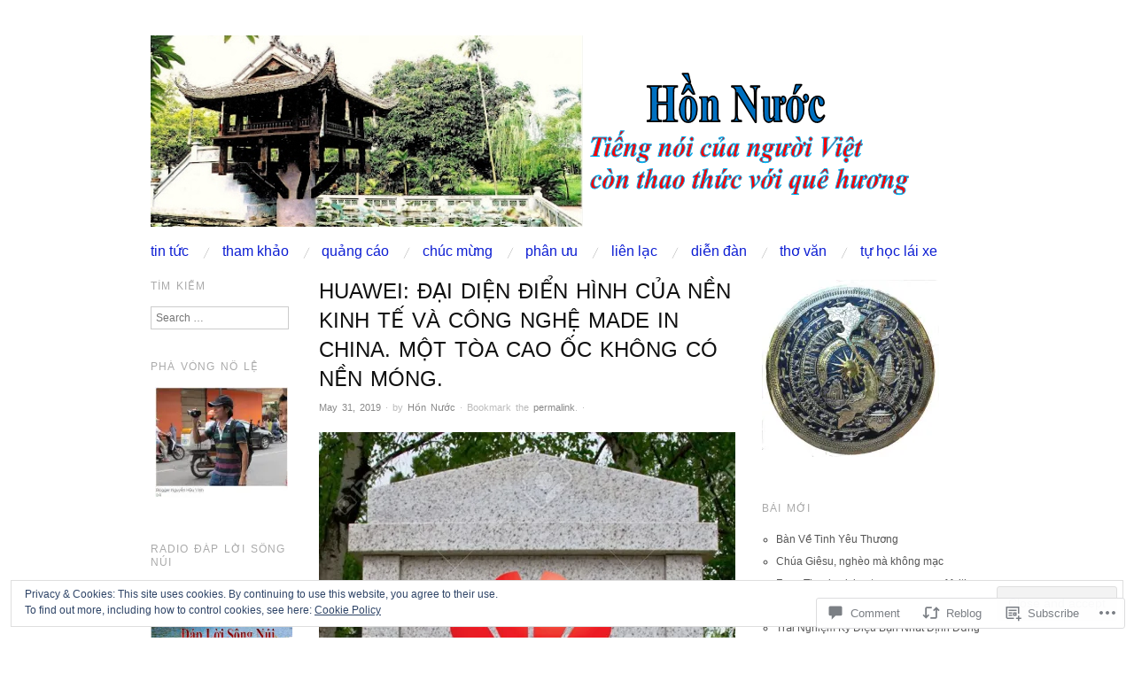

--- FILE ---
content_type: text/html; charset=UTF-8
request_url: https://honnuoc.com/2019/05/31/huawei-dai-dien-dien-hinh-cua-nen-kinh-te-va-cong-nghe-made-in-china-mot-toa-cao-oc-khong-co-nen-mong/
body_size: 35525
content:
<!DOCTYPE html>
<!--[if IE 8]>
<html id="ie8" lang="en">
<![endif]-->
<!--[if !(IE 8)]><!-->
<html lang="en">
<!--<![endif]-->
<head>
<meta charset="UTF-8" />
<meta name="viewport" content="width=device-width,initial-scale=1" />
<title>Huawei: Đại diện điển hình của nền kinh tế và công nghệ Made in China. Một tòa cao ốc không có nền móng. | HỒN NƯỚC</title>
<link rel="profile" href="http://gmpg.org/xfn/11" />
<link rel="pingback" href="https://honnuoc.com/xmlrpc.php" />
<!--[if lt IE 9]>
<script src="https://s0.wp.com/wp-content/themes/pub/oxygen/js/html5.js?m=1335201688i" type="text/javascript"></script>
<![endif]-->

<meta name='robots' content='max-image-preview:large' />

<!-- Async WordPress.com Remote Login -->
<script id="wpcom_remote_login_js">
var wpcom_remote_login_extra_auth = '';
function wpcom_remote_login_remove_dom_node_id( element_id ) {
	var dom_node = document.getElementById( element_id );
	if ( dom_node ) { dom_node.parentNode.removeChild( dom_node ); }
}
function wpcom_remote_login_remove_dom_node_classes( class_name ) {
	var dom_nodes = document.querySelectorAll( '.' + class_name );
	for ( var i = 0; i < dom_nodes.length; i++ ) {
		dom_nodes[ i ].parentNode.removeChild( dom_nodes[ i ] );
	}
}
function wpcom_remote_login_final_cleanup() {
	wpcom_remote_login_remove_dom_node_classes( "wpcom_remote_login_msg" );
	wpcom_remote_login_remove_dom_node_id( "wpcom_remote_login_key" );
	wpcom_remote_login_remove_dom_node_id( "wpcom_remote_login_validate" );
	wpcom_remote_login_remove_dom_node_id( "wpcom_remote_login_js" );
	wpcom_remote_login_remove_dom_node_id( "wpcom_request_access_iframe" );
	wpcom_remote_login_remove_dom_node_id( "wpcom_request_access_styles" );
}

// Watch for messages back from the remote login
window.addEventListener( "message", function( e ) {
	if ( e.origin === "https://r-login.wordpress.com" ) {
		var data = {};
		try {
			data = JSON.parse( e.data );
		} catch( e ) {
			wpcom_remote_login_final_cleanup();
			return;
		}

		if ( data.msg === 'LOGIN' ) {
			// Clean up the login check iframe
			wpcom_remote_login_remove_dom_node_id( "wpcom_remote_login_key" );

			var id_regex = new RegExp( /^[0-9]+$/ );
			var token_regex = new RegExp( /^.*|.*|.*$/ );
			if (
				token_regex.test( data.token )
				&& id_regex.test( data.wpcomid )
			) {
				// We have everything we need to ask for a login
				var script = document.createElement( "script" );
				script.setAttribute( "id", "wpcom_remote_login_validate" );
				script.src = '/remote-login.php?wpcom_remote_login=validate'
					+ '&wpcomid=' + data.wpcomid
					+ '&token=' + encodeURIComponent( data.token )
					+ '&host=' + window.location.protocol
					+ '//' + window.location.hostname
					+ '&postid=4625'
					+ '&is_singular=1';
				document.body.appendChild( script );
			}

			return;
		}

		// Safari ITP, not logged in, so redirect
		if ( data.msg === 'LOGIN-REDIRECT' ) {
			window.location = 'https://wordpress.com/log-in?redirect_to=' + window.location.href;
			return;
		}

		// Safari ITP, storage access failed, remove the request
		if ( data.msg === 'LOGIN-REMOVE' ) {
			var css_zap = 'html { -webkit-transition: margin-top 1s; transition: margin-top 1s; } /* 9001 */ html { margin-top: 0 !important; } * html body { margin-top: 0 !important; } @media screen and ( max-width: 782px ) { html { margin-top: 0 !important; } * html body { margin-top: 0 !important; } }';
			var style_zap = document.createElement( 'style' );
			style_zap.type = 'text/css';
			style_zap.appendChild( document.createTextNode( css_zap ) );
			document.body.appendChild( style_zap );

			var e = document.getElementById( 'wpcom_request_access_iframe' );
			e.parentNode.removeChild( e );

			document.cookie = 'wordpress_com_login_access=denied; path=/; max-age=31536000';

			return;
		}

		// Safari ITP
		if ( data.msg === 'REQUEST_ACCESS' ) {
			console.log( 'request access: safari' );

			// Check ITP iframe enable/disable knob
			if ( wpcom_remote_login_extra_auth !== 'safari_itp_iframe' ) {
				return;
			}

			// If we are in a "private window" there is no ITP.
			var private_window = false;
			try {
				var opendb = window.openDatabase( null, null, null, null );
			} catch( e ) {
				private_window = true;
			}

			if ( private_window ) {
				console.log( 'private window' );
				return;
			}

			var iframe = document.createElement( 'iframe' );
			iframe.id = 'wpcom_request_access_iframe';
			iframe.setAttribute( 'scrolling', 'no' );
			iframe.setAttribute( 'sandbox', 'allow-storage-access-by-user-activation allow-scripts allow-same-origin allow-top-navigation-by-user-activation' );
			iframe.src = 'https://r-login.wordpress.com/remote-login.php?wpcom_remote_login=request_access&origin=' + encodeURIComponent( data.origin ) + '&wpcomid=' + encodeURIComponent( data.wpcomid );

			var css = 'html { -webkit-transition: margin-top 1s; transition: margin-top 1s; } /* 9001 */ html { margin-top: 46px !important; } * html body { margin-top: 46px !important; } @media screen and ( max-width: 660px ) { html { margin-top: 71px !important; } * html body { margin-top: 71px !important; } #wpcom_request_access_iframe { display: block; height: 71px !important; } } #wpcom_request_access_iframe { border: 0px; height: 46px; position: fixed; top: 0; left: 0; width: 100%; min-width: 100%; z-index: 99999; background: #23282d; } ';

			var style = document.createElement( 'style' );
			style.type = 'text/css';
			style.id = 'wpcom_request_access_styles';
			style.appendChild( document.createTextNode( css ) );
			document.body.appendChild( style );

			document.body.appendChild( iframe );
		}

		if ( data.msg === 'DONE' ) {
			wpcom_remote_login_final_cleanup();
		}
	}
}, false );

// Inject the remote login iframe after the page has had a chance to load
// more critical resources
window.addEventListener( "DOMContentLoaded", function( e ) {
	var iframe = document.createElement( "iframe" );
	iframe.style.display = "none";
	iframe.setAttribute( "scrolling", "no" );
	iframe.setAttribute( "id", "wpcom_remote_login_key" );
	iframe.src = "https://r-login.wordpress.com/remote-login.php"
		+ "?wpcom_remote_login=key"
		+ "&origin=aHR0cHM6Ly9ob25udW9jLmNvbQ%3D%3D"
		+ "&wpcomid=36813929"
		+ "&time=" + Math.floor( Date.now() / 1000 );
	document.body.appendChild( iframe );
}, false );
</script>
<link rel='dns-prefetch' href='//s0.wp.com' />
<link rel='dns-prefetch' href='//widgets.wp.com' />
<link rel='dns-prefetch' href='//fonts-api.wp.com' />
<link rel='dns-prefetch' href='//af.pubmine.com' />
<link rel="alternate" type="application/rss+xml" title="HỒN NƯỚC &raquo; Feed" href="https://honnuoc.com/feed/" />
<link rel="alternate" type="application/rss+xml" title="HỒN NƯỚC &raquo; Comments Feed" href="https://honnuoc.com/comments/feed/" />
<link rel="alternate" type="application/rss+xml" title="HỒN NƯỚC &raquo; Huawei: Đại diện điển hình của nền kinh tế và công nghệ Made in China. Một tòa cao ốc không có nền móng. Comments Feed" href="https://honnuoc.com/2019/05/31/huawei-dai-dien-dien-hinh-cua-nen-kinh-te-va-cong-nghe-made-in-china-mot-toa-cao-oc-khong-co-nen-mong/feed/" />
	<script type="text/javascript">
		/* <![CDATA[ */
		function addLoadEvent(func) {
			var oldonload = window.onload;
			if (typeof window.onload != 'function') {
				window.onload = func;
			} else {
				window.onload = function () {
					oldonload();
					func();
				}
			}
		}
		/* ]]> */
	</script>
	<link crossorigin='anonymous' rel='stylesheet' id='all-css-0-1' href='/_static/??-eJxtzNEKgzAMheEXWhc258QL8VlKG6SatmFJKHv7KexKvPw5nA8au1CLYlHI5phsSUWgpbigCqDta90SOvINFDOTVxQQ/RLeg8gNroEVlX3Y/g1iBXKNRvv3g4cRHVfRUx3inKfH0HfPYXy/+vUHMEU7hg==&cssminify=yes' type='text/css' media='all' />
<style id='wp-emoji-styles-inline-css'>

	img.wp-smiley, img.emoji {
		display: inline !important;
		border: none !important;
		box-shadow: none !important;
		height: 1em !important;
		width: 1em !important;
		margin: 0 0.07em !important;
		vertical-align: -0.1em !important;
		background: none !important;
		padding: 0 !important;
	}
/*# sourceURL=wp-emoji-styles-inline-css */
</style>
<link crossorigin='anonymous' rel='stylesheet' id='all-css-2-1' href='/wp-content/plugins/gutenberg-core/v22.4.2/build/styles/block-library/style.min.css?m=1769608164i&cssminify=yes' type='text/css' media='all' />
<style id='wp-block-library-inline-css'>
.has-text-align-justify {
	text-align:justify;
}
.has-text-align-justify{text-align:justify;}

/*# sourceURL=wp-block-library-inline-css */
</style><style id='global-styles-inline-css'>
:root{--wp--preset--aspect-ratio--square: 1;--wp--preset--aspect-ratio--4-3: 4/3;--wp--preset--aspect-ratio--3-4: 3/4;--wp--preset--aspect-ratio--3-2: 3/2;--wp--preset--aspect-ratio--2-3: 2/3;--wp--preset--aspect-ratio--16-9: 16/9;--wp--preset--aspect-ratio--9-16: 9/16;--wp--preset--color--black: #000000;--wp--preset--color--cyan-bluish-gray: #abb8c3;--wp--preset--color--white: #ffffff;--wp--preset--color--pale-pink: #f78da7;--wp--preset--color--vivid-red: #cf2e2e;--wp--preset--color--luminous-vivid-orange: #ff6900;--wp--preset--color--luminous-vivid-amber: #fcb900;--wp--preset--color--light-green-cyan: #7bdcb5;--wp--preset--color--vivid-green-cyan: #00d084;--wp--preset--color--pale-cyan-blue: #8ed1fc;--wp--preset--color--vivid-cyan-blue: #0693e3;--wp--preset--color--vivid-purple: #9b51e0;--wp--preset--gradient--vivid-cyan-blue-to-vivid-purple: linear-gradient(135deg,rgb(6,147,227) 0%,rgb(155,81,224) 100%);--wp--preset--gradient--light-green-cyan-to-vivid-green-cyan: linear-gradient(135deg,rgb(122,220,180) 0%,rgb(0,208,130) 100%);--wp--preset--gradient--luminous-vivid-amber-to-luminous-vivid-orange: linear-gradient(135deg,rgb(252,185,0) 0%,rgb(255,105,0) 100%);--wp--preset--gradient--luminous-vivid-orange-to-vivid-red: linear-gradient(135deg,rgb(255,105,0) 0%,rgb(207,46,46) 100%);--wp--preset--gradient--very-light-gray-to-cyan-bluish-gray: linear-gradient(135deg,rgb(238,238,238) 0%,rgb(169,184,195) 100%);--wp--preset--gradient--cool-to-warm-spectrum: linear-gradient(135deg,rgb(74,234,220) 0%,rgb(151,120,209) 20%,rgb(207,42,186) 40%,rgb(238,44,130) 60%,rgb(251,105,98) 80%,rgb(254,248,76) 100%);--wp--preset--gradient--blush-light-purple: linear-gradient(135deg,rgb(255,206,236) 0%,rgb(152,150,240) 100%);--wp--preset--gradient--blush-bordeaux: linear-gradient(135deg,rgb(254,205,165) 0%,rgb(254,45,45) 50%,rgb(107,0,62) 100%);--wp--preset--gradient--luminous-dusk: linear-gradient(135deg,rgb(255,203,112) 0%,rgb(199,81,192) 50%,rgb(65,88,208) 100%);--wp--preset--gradient--pale-ocean: linear-gradient(135deg,rgb(255,245,203) 0%,rgb(182,227,212) 50%,rgb(51,167,181) 100%);--wp--preset--gradient--electric-grass: linear-gradient(135deg,rgb(202,248,128) 0%,rgb(113,206,126) 100%);--wp--preset--gradient--midnight: linear-gradient(135deg,rgb(2,3,129) 0%,rgb(40,116,252) 100%);--wp--preset--font-size--small: 13px;--wp--preset--font-size--medium: 20px;--wp--preset--font-size--large: 36px;--wp--preset--font-size--x-large: 42px;--wp--preset--font-family--albert-sans: 'Albert Sans', sans-serif;--wp--preset--font-family--alegreya: Alegreya, serif;--wp--preset--font-family--arvo: Arvo, serif;--wp--preset--font-family--bodoni-moda: 'Bodoni Moda', serif;--wp--preset--font-family--bricolage-grotesque: 'Bricolage Grotesque', sans-serif;--wp--preset--font-family--cabin: Cabin, sans-serif;--wp--preset--font-family--chivo: Chivo, sans-serif;--wp--preset--font-family--commissioner: Commissioner, sans-serif;--wp--preset--font-family--cormorant: Cormorant, serif;--wp--preset--font-family--courier-prime: 'Courier Prime', monospace;--wp--preset--font-family--crimson-pro: 'Crimson Pro', serif;--wp--preset--font-family--dm-mono: 'DM Mono', monospace;--wp--preset--font-family--dm-sans: 'DM Sans', sans-serif;--wp--preset--font-family--dm-serif-display: 'DM Serif Display', serif;--wp--preset--font-family--domine: Domine, serif;--wp--preset--font-family--eb-garamond: 'EB Garamond', serif;--wp--preset--font-family--epilogue: Epilogue, sans-serif;--wp--preset--font-family--fahkwang: Fahkwang, sans-serif;--wp--preset--font-family--figtree: Figtree, sans-serif;--wp--preset--font-family--fira-sans: 'Fira Sans', sans-serif;--wp--preset--font-family--fjalla-one: 'Fjalla One', sans-serif;--wp--preset--font-family--fraunces: Fraunces, serif;--wp--preset--font-family--gabarito: Gabarito, system-ui;--wp--preset--font-family--ibm-plex-mono: 'IBM Plex Mono', monospace;--wp--preset--font-family--ibm-plex-sans: 'IBM Plex Sans', sans-serif;--wp--preset--font-family--ibarra-real-nova: 'Ibarra Real Nova', serif;--wp--preset--font-family--instrument-serif: 'Instrument Serif', serif;--wp--preset--font-family--inter: Inter, sans-serif;--wp--preset--font-family--josefin-sans: 'Josefin Sans', sans-serif;--wp--preset--font-family--jost: Jost, sans-serif;--wp--preset--font-family--libre-baskerville: 'Libre Baskerville', serif;--wp--preset--font-family--libre-franklin: 'Libre Franklin', sans-serif;--wp--preset--font-family--literata: Literata, serif;--wp--preset--font-family--lora: Lora, serif;--wp--preset--font-family--merriweather: Merriweather, serif;--wp--preset--font-family--montserrat: Montserrat, sans-serif;--wp--preset--font-family--newsreader: Newsreader, serif;--wp--preset--font-family--noto-sans-mono: 'Noto Sans Mono', sans-serif;--wp--preset--font-family--nunito: Nunito, sans-serif;--wp--preset--font-family--open-sans: 'Open Sans', sans-serif;--wp--preset--font-family--overpass: Overpass, sans-serif;--wp--preset--font-family--pt-serif: 'PT Serif', serif;--wp--preset--font-family--petrona: Petrona, serif;--wp--preset--font-family--piazzolla: Piazzolla, serif;--wp--preset--font-family--playfair-display: 'Playfair Display', serif;--wp--preset--font-family--plus-jakarta-sans: 'Plus Jakarta Sans', sans-serif;--wp--preset--font-family--poppins: Poppins, sans-serif;--wp--preset--font-family--raleway: Raleway, sans-serif;--wp--preset--font-family--roboto: Roboto, sans-serif;--wp--preset--font-family--roboto-slab: 'Roboto Slab', serif;--wp--preset--font-family--rubik: Rubik, sans-serif;--wp--preset--font-family--rufina: Rufina, serif;--wp--preset--font-family--sora: Sora, sans-serif;--wp--preset--font-family--source-sans-3: 'Source Sans 3', sans-serif;--wp--preset--font-family--source-serif-4: 'Source Serif 4', serif;--wp--preset--font-family--space-mono: 'Space Mono', monospace;--wp--preset--font-family--syne: Syne, sans-serif;--wp--preset--font-family--texturina: Texturina, serif;--wp--preset--font-family--urbanist: Urbanist, sans-serif;--wp--preset--font-family--work-sans: 'Work Sans', sans-serif;--wp--preset--spacing--20: 0.44rem;--wp--preset--spacing--30: 0.67rem;--wp--preset--spacing--40: 1rem;--wp--preset--spacing--50: 1.5rem;--wp--preset--spacing--60: 2.25rem;--wp--preset--spacing--70: 3.38rem;--wp--preset--spacing--80: 5.06rem;--wp--preset--shadow--natural: 6px 6px 9px rgba(0, 0, 0, 0.2);--wp--preset--shadow--deep: 12px 12px 50px rgba(0, 0, 0, 0.4);--wp--preset--shadow--sharp: 6px 6px 0px rgba(0, 0, 0, 0.2);--wp--preset--shadow--outlined: 6px 6px 0px -3px rgb(255, 255, 255), 6px 6px rgb(0, 0, 0);--wp--preset--shadow--crisp: 6px 6px 0px rgb(0, 0, 0);}:where(body) { margin: 0; }:where(.is-layout-flex){gap: 0.5em;}:where(.is-layout-grid){gap: 0.5em;}body .is-layout-flex{display: flex;}.is-layout-flex{flex-wrap: wrap;align-items: center;}.is-layout-flex > :is(*, div){margin: 0;}body .is-layout-grid{display: grid;}.is-layout-grid > :is(*, div){margin: 0;}body{padding-top: 0px;padding-right: 0px;padding-bottom: 0px;padding-left: 0px;}:root :where(.wp-element-button, .wp-block-button__link){background-color: #32373c;border-width: 0;color: #fff;font-family: inherit;font-size: inherit;font-style: inherit;font-weight: inherit;letter-spacing: inherit;line-height: inherit;padding-top: calc(0.667em + 2px);padding-right: calc(1.333em + 2px);padding-bottom: calc(0.667em + 2px);padding-left: calc(1.333em + 2px);text-decoration: none;text-transform: inherit;}.has-black-color{color: var(--wp--preset--color--black) !important;}.has-cyan-bluish-gray-color{color: var(--wp--preset--color--cyan-bluish-gray) !important;}.has-white-color{color: var(--wp--preset--color--white) !important;}.has-pale-pink-color{color: var(--wp--preset--color--pale-pink) !important;}.has-vivid-red-color{color: var(--wp--preset--color--vivid-red) !important;}.has-luminous-vivid-orange-color{color: var(--wp--preset--color--luminous-vivid-orange) !important;}.has-luminous-vivid-amber-color{color: var(--wp--preset--color--luminous-vivid-amber) !important;}.has-light-green-cyan-color{color: var(--wp--preset--color--light-green-cyan) !important;}.has-vivid-green-cyan-color{color: var(--wp--preset--color--vivid-green-cyan) !important;}.has-pale-cyan-blue-color{color: var(--wp--preset--color--pale-cyan-blue) !important;}.has-vivid-cyan-blue-color{color: var(--wp--preset--color--vivid-cyan-blue) !important;}.has-vivid-purple-color{color: var(--wp--preset--color--vivid-purple) !important;}.has-black-background-color{background-color: var(--wp--preset--color--black) !important;}.has-cyan-bluish-gray-background-color{background-color: var(--wp--preset--color--cyan-bluish-gray) !important;}.has-white-background-color{background-color: var(--wp--preset--color--white) !important;}.has-pale-pink-background-color{background-color: var(--wp--preset--color--pale-pink) !important;}.has-vivid-red-background-color{background-color: var(--wp--preset--color--vivid-red) !important;}.has-luminous-vivid-orange-background-color{background-color: var(--wp--preset--color--luminous-vivid-orange) !important;}.has-luminous-vivid-amber-background-color{background-color: var(--wp--preset--color--luminous-vivid-amber) !important;}.has-light-green-cyan-background-color{background-color: var(--wp--preset--color--light-green-cyan) !important;}.has-vivid-green-cyan-background-color{background-color: var(--wp--preset--color--vivid-green-cyan) !important;}.has-pale-cyan-blue-background-color{background-color: var(--wp--preset--color--pale-cyan-blue) !important;}.has-vivid-cyan-blue-background-color{background-color: var(--wp--preset--color--vivid-cyan-blue) !important;}.has-vivid-purple-background-color{background-color: var(--wp--preset--color--vivid-purple) !important;}.has-black-border-color{border-color: var(--wp--preset--color--black) !important;}.has-cyan-bluish-gray-border-color{border-color: var(--wp--preset--color--cyan-bluish-gray) !important;}.has-white-border-color{border-color: var(--wp--preset--color--white) !important;}.has-pale-pink-border-color{border-color: var(--wp--preset--color--pale-pink) !important;}.has-vivid-red-border-color{border-color: var(--wp--preset--color--vivid-red) !important;}.has-luminous-vivid-orange-border-color{border-color: var(--wp--preset--color--luminous-vivid-orange) !important;}.has-luminous-vivid-amber-border-color{border-color: var(--wp--preset--color--luminous-vivid-amber) !important;}.has-light-green-cyan-border-color{border-color: var(--wp--preset--color--light-green-cyan) !important;}.has-vivid-green-cyan-border-color{border-color: var(--wp--preset--color--vivid-green-cyan) !important;}.has-pale-cyan-blue-border-color{border-color: var(--wp--preset--color--pale-cyan-blue) !important;}.has-vivid-cyan-blue-border-color{border-color: var(--wp--preset--color--vivid-cyan-blue) !important;}.has-vivid-purple-border-color{border-color: var(--wp--preset--color--vivid-purple) !important;}.has-vivid-cyan-blue-to-vivid-purple-gradient-background{background: var(--wp--preset--gradient--vivid-cyan-blue-to-vivid-purple) !important;}.has-light-green-cyan-to-vivid-green-cyan-gradient-background{background: var(--wp--preset--gradient--light-green-cyan-to-vivid-green-cyan) !important;}.has-luminous-vivid-amber-to-luminous-vivid-orange-gradient-background{background: var(--wp--preset--gradient--luminous-vivid-amber-to-luminous-vivid-orange) !important;}.has-luminous-vivid-orange-to-vivid-red-gradient-background{background: var(--wp--preset--gradient--luminous-vivid-orange-to-vivid-red) !important;}.has-very-light-gray-to-cyan-bluish-gray-gradient-background{background: var(--wp--preset--gradient--very-light-gray-to-cyan-bluish-gray) !important;}.has-cool-to-warm-spectrum-gradient-background{background: var(--wp--preset--gradient--cool-to-warm-spectrum) !important;}.has-blush-light-purple-gradient-background{background: var(--wp--preset--gradient--blush-light-purple) !important;}.has-blush-bordeaux-gradient-background{background: var(--wp--preset--gradient--blush-bordeaux) !important;}.has-luminous-dusk-gradient-background{background: var(--wp--preset--gradient--luminous-dusk) !important;}.has-pale-ocean-gradient-background{background: var(--wp--preset--gradient--pale-ocean) !important;}.has-electric-grass-gradient-background{background: var(--wp--preset--gradient--electric-grass) !important;}.has-midnight-gradient-background{background: var(--wp--preset--gradient--midnight) !important;}.has-small-font-size{font-size: var(--wp--preset--font-size--small) !important;}.has-medium-font-size{font-size: var(--wp--preset--font-size--medium) !important;}.has-large-font-size{font-size: var(--wp--preset--font-size--large) !important;}.has-x-large-font-size{font-size: var(--wp--preset--font-size--x-large) !important;}.has-albert-sans-font-family{font-family: var(--wp--preset--font-family--albert-sans) !important;}.has-alegreya-font-family{font-family: var(--wp--preset--font-family--alegreya) !important;}.has-arvo-font-family{font-family: var(--wp--preset--font-family--arvo) !important;}.has-bodoni-moda-font-family{font-family: var(--wp--preset--font-family--bodoni-moda) !important;}.has-bricolage-grotesque-font-family{font-family: var(--wp--preset--font-family--bricolage-grotesque) !important;}.has-cabin-font-family{font-family: var(--wp--preset--font-family--cabin) !important;}.has-chivo-font-family{font-family: var(--wp--preset--font-family--chivo) !important;}.has-commissioner-font-family{font-family: var(--wp--preset--font-family--commissioner) !important;}.has-cormorant-font-family{font-family: var(--wp--preset--font-family--cormorant) !important;}.has-courier-prime-font-family{font-family: var(--wp--preset--font-family--courier-prime) !important;}.has-crimson-pro-font-family{font-family: var(--wp--preset--font-family--crimson-pro) !important;}.has-dm-mono-font-family{font-family: var(--wp--preset--font-family--dm-mono) !important;}.has-dm-sans-font-family{font-family: var(--wp--preset--font-family--dm-sans) !important;}.has-dm-serif-display-font-family{font-family: var(--wp--preset--font-family--dm-serif-display) !important;}.has-domine-font-family{font-family: var(--wp--preset--font-family--domine) !important;}.has-eb-garamond-font-family{font-family: var(--wp--preset--font-family--eb-garamond) !important;}.has-epilogue-font-family{font-family: var(--wp--preset--font-family--epilogue) !important;}.has-fahkwang-font-family{font-family: var(--wp--preset--font-family--fahkwang) !important;}.has-figtree-font-family{font-family: var(--wp--preset--font-family--figtree) !important;}.has-fira-sans-font-family{font-family: var(--wp--preset--font-family--fira-sans) !important;}.has-fjalla-one-font-family{font-family: var(--wp--preset--font-family--fjalla-one) !important;}.has-fraunces-font-family{font-family: var(--wp--preset--font-family--fraunces) !important;}.has-gabarito-font-family{font-family: var(--wp--preset--font-family--gabarito) !important;}.has-ibm-plex-mono-font-family{font-family: var(--wp--preset--font-family--ibm-plex-mono) !important;}.has-ibm-plex-sans-font-family{font-family: var(--wp--preset--font-family--ibm-plex-sans) !important;}.has-ibarra-real-nova-font-family{font-family: var(--wp--preset--font-family--ibarra-real-nova) !important;}.has-instrument-serif-font-family{font-family: var(--wp--preset--font-family--instrument-serif) !important;}.has-inter-font-family{font-family: var(--wp--preset--font-family--inter) !important;}.has-josefin-sans-font-family{font-family: var(--wp--preset--font-family--josefin-sans) !important;}.has-jost-font-family{font-family: var(--wp--preset--font-family--jost) !important;}.has-libre-baskerville-font-family{font-family: var(--wp--preset--font-family--libre-baskerville) !important;}.has-libre-franklin-font-family{font-family: var(--wp--preset--font-family--libre-franklin) !important;}.has-literata-font-family{font-family: var(--wp--preset--font-family--literata) !important;}.has-lora-font-family{font-family: var(--wp--preset--font-family--lora) !important;}.has-merriweather-font-family{font-family: var(--wp--preset--font-family--merriweather) !important;}.has-montserrat-font-family{font-family: var(--wp--preset--font-family--montserrat) !important;}.has-newsreader-font-family{font-family: var(--wp--preset--font-family--newsreader) !important;}.has-noto-sans-mono-font-family{font-family: var(--wp--preset--font-family--noto-sans-mono) !important;}.has-nunito-font-family{font-family: var(--wp--preset--font-family--nunito) !important;}.has-open-sans-font-family{font-family: var(--wp--preset--font-family--open-sans) !important;}.has-overpass-font-family{font-family: var(--wp--preset--font-family--overpass) !important;}.has-pt-serif-font-family{font-family: var(--wp--preset--font-family--pt-serif) !important;}.has-petrona-font-family{font-family: var(--wp--preset--font-family--petrona) !important;}.has-piazzolla-font-family{font-family: var(--wp--preset--font-family--piazzolla) !important;}.has-playfair-display-font-family{font-family: var(--wp--preset--font-family--playfair-display) !important;}.has-plus-jakarta-sans-font-family{font-family: var(--wp--preset--font-family--plus-jakarta-sans) !important;}.has-poppins-font-family{font-family: var(--wp--preset--font-family--poppins) !important;}.has-raleway-font-family{font-family: var(--wp--preset--font-family--raleway) !important;}.has-roboto-font-family{font-family: var(--wp--preset--font-family--roboto) !important;}.has-roboto-slab-font-family{font-family: var(--wp--preset--font-family--roboto-slab) !important;}.has-rubik-font-family{font-family: var(--wp--preset--font-family--rubik) !important;}.has-rufina-font-family{font-family: var(--wp--preset--font-family--rufina) !important;}.has-sora-font-family{font-family: var(--wp--preset--font-family--sora) !important;}.has-source-sans-3-font-family{font-family: var(--wp--preset--font-family--source-sans-3) !important;}.has-source-serif-4-font-family{font-family: var(--wp--preset--font-family--source-serif-4) !important;}.has-space-mono-font-family{font-family: var(--wp--preset--font-family--space-mono) !important;}.has-syne-font-family{font-family: var(--wp--preset--font-family--syne) !important;}.has-texturina-font-family{font-family: var(--wp--preset--font-family--texturina) !important;}.has-urbanist-font-family{font-family: var(--wp--preset--font-family--urbanist) !important;}.has-work-sans-font-family{font-family: var(--wp--preset--font-family--work-sans) !important;}
/*# sourceURL=global-styles-inline-css */
</style>

<style id='classic-theme-styles-inline-css'>
.wp-block-button__link{background-color:#32373c;border-radius:9999px;box-shadow:none;color:#fff;font-size:1.125em;padding:calc(.667em + 2px) calc(1.333em + 2px);text-decoration:none}.wp-block-file__button{background:#32373c;color:#fff}.wp-block-accordion-heading{margin:0}.wp-block-accordion-heading__toggle{background-color:inherit!important;color:inherit!important}.wp-block-accordion-heading__toggle:not(:focus-visible){outline:none}.wp-block-accordion-heading__toggle:focus,.wp-block-accordion-heading__toggle:hover{background-color:inherit!important;border:none;box-shadow:none;color:inherit;padding:var(--wp--preset--spacing--20,1em) 0;text-decoration:none}.wp-block-accordion-heading__toggle:focus-visible{outline:auto;outline-offset:0}
/*# sourceURL=/wp-content/plugins/gutenberg-core/v22.4.2/build/styles/block-library/classic.min.css */
</style>
<link crossorigin='anonymous' rel='stylesheet' id='all-css-4-1' href='/_static/??-eJx9jksOwjAMRC9EsEAtnwXiKCgfC1LqJIqd9vq4qtgAYmPJM/PsgbkYn5NgEqBmytjuMTH4XFF1KlZAE4QhWhyRNLb1zBv4jc1FGeNcqchsdFJsZOShIP/jBpRi/dOotJ5YDeCW3t5twhRyBdskkxWJ/osCrh5ci2OACavTzyoulflzX7pc6bI7Hk777tx1/fACNXxjkA==&cssminify=yes' type='text/css' media='all' />
<link rel='stylesheet' id='verbum-gutenberg-css-css' href='https://widgets.wp.com/verbum-block-editor/block-editor.css?ver=1738686361' media='all' />
<link crossorigin='anonymous' rel='stylesheet' id='screen-css-7-1' href='/wp-content/themes/pub/oxygen/style.css?m=1741693338i&cssminify=yes' type='text/css' media='screen' />
<link rel='stylesheet' id='font-abel-css' href='https://fonts-api.wp.com/css?family=Abel&#038;ver=20120821' media='all' />
<link crossorigin='anonymous' rel='stylesheet' id='all-css-10-1' href='/_static/??-eJx9y0EKwkAMheELGUNhRF2IZ2lDjCOZZGhmqL29dVc37t4P78OlArk1tobtyYUDa5/Q36uwYTbCaKsyLJW8HCnigDtROlTtki1w5kldtim4vXb5Dwk7qNPYsttPwEPHPH/pvdyGdLqmdDkP6fUBzX1Amw==&cssminify=yes' type='text/css' media='all' />
<link crossorigin='anonymous' rel='stylesheet' id='print-css-11-1' href='/wp-content/mu-plugins/global-print/global-print.css?m=1465851035i&cssminify=yes' type='text/css' media='print' />
<link crossorigin='anonymous' rel='stylesheet' id='all-css-12-1' href='/wp-content/mu-plugins/infinity/themes/pub/oxygen.css?m=1339516582i&cssminify=yes' type='text/css' media='all' />
<style id='jetpack-global-styles-frontend-style-inline-css'>
:root { --font-headings: unset; --font-base: unset; --font-headings-default: -apple-system,BlinkMacSystemFont,"Segoe UI",Roboto,Oxygen-Sans,Ubuntu,Cantarell,"Helvetica Neue",sans-serif; --font-base-default: -apple-system,BlinkMacSystemFont,"Segoe UI",Roboto,Oxygen-Sans,Ubuntu,Cantarell,"Helvetica Neue",sans-serif;}
/*# sourceURL=jetpack-global-styles-frontend-style-inline-css */
</style>
<link crossorigin='anonymous' rel='stylesheet' id='all-css-14-1' href='/wp-content/themes/h4/global.css?m=1420737423i&cssminify=yes' type='text/css' media='all' />
<script type="text/javascript" id="jetpack_related-posts-js-extra">
/* <![CDATA[ */
var related_posts_js_options = {"post_heading":"h4"};
//# sourceURL=jetpack_related-posts-js-extra
/* ]]> */
</script>
<script type="text/javascript" id="wpcom-actionbar-placeholder-js-extra">
/* <![CDATA[ */
var actionbardata = {"siteID":"36813929","postID":"4625","siteURL":"https://honnuoc.com","xhrURL":"https://honnuoc.com/wp-admin/admin-ajax.php","nonce":"0d14b81b3d","isLoggedIn":"","statusMessage":"","subsEmailDefault":"instantly","proxyScriptUrl":"https://s0.wp.com/wp-content/js/wpcom-proxy-request.js?m=1513050504i&amp;ver=20211021","shortlink":"https://wp.me/p2usZ3-1cB","i18n":{"followedText":"New posts from this site will now appear in your \u003Ca href=\"https://wordpress.com/reader\"\u003EReader\u003C/a\u003E","foldBar":"Collapse this bar","unfoldBar":"Expand this bar","shortLinkCopied":"Shortlink copied to clipboard."}};
//# sourceURL=wpcom-actionbar-placeholder-js-extra
/* ]]> */
</script>
<script type="text/javascript" id="jetpack-mu-wpcom-settings-js-before">
/* <![CDATA[ */
var JETPACK_MU_WPCOM_SETTINGS = {"assetsUrl":"https://s0.wp.com/wp-content/mu-plugins/jetpack-mu-wpcom-plugin/sun/jetpack_vendor/automattic/jetpack-mu-wpcom/src/build/"};
//# sourceURL=jetpack-mu-wpcom-settings-js-before
/* ]]> */
</script>
<script crossorigin='anonymous' type='text/javascript'  src='/_static/??-eJx1j1EKwjAQRC/kdq1Q2h/xKFKTEBKTTcwm1t7eFKtU0K9hmOENg1MEESgryugLRFe0IUarchzFdfXIhfBsSOClGCcxKTdmJSEGzvztGm+osbzDDdfWjssQU3jM76zCXJGKl9DeikrzKlvA3xJ4o1Md/bV2cUF/fkwhyVEyCDcyv0DCR7wfFgEKBFrGVBEnf2z7rtu3bT8M9gk9l2bI'></script>
<script type="text/javascript" id="rlt-proxy-js-after">
/* <![CDATA[ */
	rltInitialize( {"token":null,"iframeOrigins":["https:\/\/widgets.wp.com"]} );
//# sourceURL=rlt-proxy-js-after
/* ]]> */
</script>
<link rel="EditURI" type="application/rsd+xml" title="RSD" href="https://honnuoc.wordpress.com/xmlrpc.php?rsd" />
<meta name="generator" content="WordPress.com" />
<link rel="canonical" href="https://honnuoc.com/2019/05/31/huawei-dai-dien-dien-hinh-cua-nen-kinh-te-va-cong-nghe-made-in-china-mot-toa-cao-oc-khong-co-nen-mong/" />
<link rel='shortlink' href='https://wp.me/p2usZ3-1cB' />
<link rel="alternate" type="application/json+oembed" href="https://public-api.wordpress.com/oembed/?format=json&amp;url=https%3A%2F%2Fhonnuoc.com%2F2019%2F05%2F31%2Fhuawei-dai-dien-dien-hinh-cua-nen-kinh-te-va-cong-nghe-made-in-china-mot-toa-cao-oc-khong-co-nen-mong%2F&amp;for=wpcom-auto-discovery" /><link rel="alternate" type="application/xml+oembed" href="https://public-api.wordpress.com/oembed/?format=xml&amp;url=https%3A%2F%2Fhonnuoc.com%2F2019%2F05%2F31%2Fhuawei-dai-dien-dien-hinh-cua-nen-kinh-te-va-cong-nghe-made-in-china-mot-toa-cao-oc-khong-co-nen-mong%2F&amp;for=wpcom-auto-discovery" />
<!-- Jetpack Open Graph Tags -->
<meta property="og:type" content="article" />
<meta property="og:title" content="Huawei: Đại diện điển hình của nền kinh tế và công nghệ Made in China. Một tòa cao ốc không có nền móng." />
<meta property="og:url" content="https://honnuoc.com/2019/05/31/huawei-dai-dien-dien-hinh-cua-nen-kinh-te-va-cong-nghe-made-in-china-mot-toa-cao-oc-khong-co-nen-mong/" />
<meta property="og:description" content="FB Huyền Đao Khách &#8211;  Mấy hôm nay, thế giới nói chung và giới công nghệ cao nói riêng, không thể không hướng sự tập trung của họ vào câu chuyện của Huawei khi liên tiếp bị Hoa Kỳ trừng phạt b…" />
<meta property="article:published_time" content="2019-05-31T22:04:12+00:00" />
<meta property="article:modified_time" content="2019-05-31T22:12:45+00:00" />
<meta property="og:site_name" content="HỒN NƯỚC" />
<meta property="og:image" content="https://honnuoc.com/wp-content/uploads/2019/05/huawei-rip-1.jpg" />
<meta property="og:image:width" content="470" />
<meta property="og:image:height" content="447" />
<meta property="og:image:alt" content="" />
<meta property="og:locale" content="en_US" />
<meta property="article:publisher" content="https://www.facebook.com/WordPresscom" />
<meta name="twitter:text:title" content="Huawei: Đại diện điển hình của nền kinh tế và công nghệ Made in China. Một tòa cao ốc không có nền móng." />
<meta name="twitter:image" content="https://honnuoc.com/wp-content/uploads/2019/05/huawei-rip-1.jpg?w=640" />
<meta name="twitter:card" content="summary_large_image" />

<!-- End Jetpack Open Graph Tags -->
<link rel="shortcut icon" type="image/x-icon" href="https://s0.wp.com/i/favicon.ico?m=1713425267i" sizes="16x16 24x24 32x32 48x48" />
<link rel="icon" type="image/x-icon" href="https://s0.wp.com/i/favicon.ico?m=1713425267i" sizes="16x16 24x24 32x32 48x48" />
<link rel="apple-touch-icon" href="https://s0.wp.com/i/webclip.png?m=1713868326i" />
<link rel='openid.server' href='https://honnuoc.com/?openidserver=1' />
<link rel='openid.delegate' href='https://honnuoc.com/' />
<link rel="search" type="application/opensearchdescription+xml" href="https://honnuoc.com/osd.xml" title="HỒN NƯỚC" />
<link rel="search" type="application/opensearchdescription+xml" href="https://s1.wp.com/opensearch.xml" title="WordPress.com" />
<meta name="theme-color" content="#ffffff" />
	<style type="text/css">
		#page {
			background-color: #ffffff		}
	</style>
	<style>
		html {
			font-size: 16px;
		}
		h1, h2, h3, h4, h5, h6, dl dt, blockquote, blockquote blockquote blockquote, .site-title, .main-navigation a, .widget_calendar caption {
			font-family: 'Helvetica', sans-serif;
		}
		.error, .entry-title a, .entry-content a, entry-summary a, .main-navigation > div > ul > li > a, .widget a, .post-navigation a, #image-navigation a, .pingback a, .logged-in-as a, .more-articles .entry-title a:hover, .widget_flickr #flickr_badge_uber_wrapper a {
			color: #0d1ed3;
		}
		a:hover, .comment-meta a, .comment-meta a:visited {
			border-color: #0d1ed3;
		}
		a.read-more, a.read-more:visited, .pagination a:hover, .comment-navigation a:hover, button, html input[type="button"], input[type="reset"], input[type="submit"], #infinite-handle span {
			background-color: #0d1ed3;
		}
	</style>
<meta name="description" content="FB Huyền Đao Khách -  Mấy hôm nay, thế giới nói chung và giới công nghệ cao nói riêng, không thể không hướng sự tập trung của họ vào câu chuyện của Huawei khi liên tiếp bị Hoa Kỳ trừng phạt bằng những đòn đánh sinh tử. Mở đầu là Google, rồi đến ARM. Tin&hellip;" />
	<style type="text/css">
			.site-title,
		.site-description {
			position: absolute;
			clip: rect(1px 1px 1px 1px); /* IE6, IE7 */
			clip: rect(1px, 1px, 1px, 1px);
		}
		</style>
	<script type="text/javascript">
/* <![CDATA[ */
var wa_client = {}; wa_client.cmd = []; wa_client.config = { 'blog_id': 36813929, 'blog_language': 'en', 'is_wordads': false, 'hosting_type': 0, 'afp_account_id': null, 'afp_host_id': 5038568878849053, 'theme': 'pub/oxygen', '_': { 'title': 'Advertisement', 'privacy_settings': 'Privacy Settings' }, 'formats': [ 'inline', 'belowpost', 'bottom_sticky', 'sidebar_sticky_right', 'sidebar', 'gutenberg_rectangle', 'gutenberg_leaderboard', 'gutenberg_mobile_leaderboard', 'gutenberg_skyscraper' ] };
/* ]]> */
</script>
		<script type="text/javascript">

			window.doNotSellCallback = function() {

				var linkElements = [
					'a[href="https://wordpress.com/?ref=footer_blog"]',
					'a[href="https://wordpress.com/?ref=footer_website"]',
					'a[href="https://wordpress.com/?ref=vertical_footer"]',
					'a[href^="https://wordpress.com/?ref=footer_segment_"]',
				].join(',');

				var dnsLink = document.createElement( 'a' );
				dnsLink.href = 'https://wordpress.com/advertising-program-optout/';
				dnsLink.classList.add( 'do-not-sell-link' );
				dnsLink.rel = 'nofollow';
				dnsLink.style.marginLeft = '0.5em';
				dnsLink.textContent = 'Do Not Sell or Share My Personal Information';

				var creditLinks = document.querySelectorAll( linkElements );

				if ( 0 === creditLinks.length ) {
					return false;
				}

				Array.prototype.forEach.call( creditLinks, function( el ) {
					el.insertAdjacentElement( 'afterend', dnsLink );
				});

				return true;
			};

		</script>
		<script type="text/javascript">
	window.google_analytics_uacct = "UA-52447-2";
</script>

<script type="text/javascript">
	var _gaq = _gaq || [];
	_gaq.push(['_setAccount', 'UA-52447-2']);
	_gaq.push(['_gat._anonymizeIp']);
	_gaq.push(['_setDomainName', 'none']);
	_gaq.push(['_setAllowLinker', true]);
	_gaq.push(['_initData']);
	_gaq.push(['_trackPageview']);

	(function() {
		var ga = document.createElement('script'); ga.type = 'text/javascript'; ga.async = true;
		ga.src = ('https:' == document.location.protocol ? 'https://ssl' : 'http://www') + '.google-analytics.com/ga.js';
		(document.getElementsByTagName('head')[0] || document.getElementsByTagName('body')[0]).appendChild(ga);
	})();
</script>
<link crossorigin='anonymous' rel='stylesheet' id='all-css-0-3' href='/_static/??-eJydzM0KwkAMBOAXsgZ/avEgPorUNJRtdzehk2Xp26ugnsXbzDB8VK1hzS7ZKZXGYhlDBk3i1vP87oSS6RYy0z0qzyDUYLJsGdjQz0DSoUQBcb9ogcTv5zP86dUwjOIgV2tM8UzwNcpLu6bLrmsP++58OrbTA7w2WLc=&cssminify=yes' type='text/css' media='all' />
</head>

<body class="wp-singular post-template-default single single-post postid-4625 single-format-standard wp-theme-puboxygen no-js customizer-styles-applied group-blog jetpack-reblog-enabled">
<div id="page" class="hfeed site">
		<header id="masthead" class="site-header" role="banner">
		<hgroup>
			<a href="https://honnuoc.com/" class="site-logo-link" rel="home" itemprop="url"></a>			<h1 class="site-title"><a href="https://honnuoc.com/" title="HỒN NƯỚC" rel="home">HỒN NƯỚC</a></h1>
			<h2 class="site-description">TIẾNG NÓI CỦA NGƯỜI VIỆT CÒN THAO THỨC VỚI QUÊ HƯƠNG</h2>
		</hgroup>

		
		
			<a href="https://honnuoc.com/" title="HỒN NƯỚC" rel="home">
				<img src="https://honnuoc.com/wp-content/uploads/2013/01/cropped-header1.png" width="864" height="216" alt="" class="custom-header" />
			</a>

		
		<nav role="navigation" class="site-navigation main-navigation clear-fix">
			<h1 class="assistive-text">Main Menu</h1>
			<div class="assistive-text skip-link"><a href="#content" title="Skip to content">Skip to content</a></div>

			<div class="menu-honnuoc_1-container"><ul id="menu-honnuoc_1" class="menu"><li id="menu-item-8" class="menu-item menu-item-type-post_type menu-item-object-page menu-item-has-children menu-item-8"><a href="https://honnuoc.com/tin-tuc/">Tin Tức</a>
<ul class="sub-menu">
	<li id="menu-item-686" class="menu-item menu-item-type-post_type menu-item-object-page menu-item-686"><a href="https://honnuoc.com/tin-viet-nam/">Tin Việt Nam</a></li>
</ul>
</li>
<li id="menu-item-258" class="menu-item menu-item-type-post_type menu-item-object-page menu-item-has-children menu-item-258"><a href="https://honnuoc.com/tham-khao/">Tham Khảo</a>
<ul class="sub-menu">
	<li id="menu-item-3313" class="menu-item menu-item-type-post_type menu-item-object-page menu-item-3313"><a href="https://honnuoc.com/tham-khao/chan-dung-quyen-luc-van-chua-ra-don-chi-tu/">Chân Dung Quyền Lực vẫn chưa ra đòn chí tử</a></li>
	<li id="menu-item-3027" class="menu-item menu-item-type-post_type menu-item-object-page menu-item-3027"><a href="https://honnuoc.com/tham-khao/ly-bang-tiet-lo-hoi-nghi-thanh-do-1990/">Lý Bằng tiết lộ hội nghị Thành Đô 1990</a></li>
	<li id="menu-item-3011" class="menu-item menu-item-type-post_type menu-item-object-page menu-item-3011"><a href="https://honnuoc.com/tham-khao/tim-hieu-noi-dung-hoi-nghi-thanh-do-doc-lai-tai-lieu-nam-2002-cua-nguyen-chi-trung/">Tìm hiểu nội dung hội nghị Thành Đô : đọc lại tài liệu năm 2002 của Nguyễn Chí Trung</a></li>
	<li id="menu-item-2990" class="menu-item menu-item-type-post_type menu-item-object-page menu-item-2990"><a href="https://honnuoc.com/tham-khao/bo-nao-dieu-khien-bieu-tinh-o-hong-kong-qua-loi-nguoi-trong-cuoc/">&#8216;Bộ não&#8217; điều khiển biểu tình ở Hồng Kông, qua lời người trong cuộc</a></li>
	<li id="menu-item-2800" class="menu-item menu-item-type-post_type menu-item-object-page menu-item-2800"><a href="https://honnuoc.com/tham-khao/tran-duc-thao-nhung-loi-tran-troi/">Trần Đức Thảo – Những lời trăn trối</a></li>
	<li id="menu-item-2785" class="menu-item menu-item-type-post_type menu-item-object-page menu-item-2785"><a href="https://honnuoc.com/tham-khao/hiep-dinh-cham-dut-chien-tranh-lap-lai-hoa-binh-o-viet-nam/">HIỆP ĐỊNH CHẤM DỨT CHIẾN TRANH LẬP LẠI HÒA BÌNH Ở VIỆT NAM</a></li>
	<li id="menu-item-2435" class="menu-item menu-item-type-post_type menu-item-object-page menu-item-2435"><a href="https://honnuoc.com/tham-khao/nha-binh-luan-pham-chi-dung/">Nhà Bình Luận Phạm Chí Dũng</a></li>
</ul>
</li>
<li id="menu-item-256" class="menu-item menu-item-type-post_type menu-item-object-page menu-item-256"><a href="https://honnuoc.com/quang-cao/">Quảng Cáo</a></li>
<li id="menu-item-2116" class="menu-item menu-item-type-post_type menu-item-object-page menu-item-2116"><a href="https://honnuoc.com/chuc-mung/">Chúc Mừng</a></li>
<li id="menu-item-2257" class="menu-item menu-item-type-post_type menu-item-object-page menu-item-2257"><a href="https://honnuoc.com/phan-uu/">Phân Ưu</a></li>
<li id="menu-item-458" class="menu-item menu-item-type-post_type menu-item-object-page menu-item-458"><a href="https://honnuoc.com/lien-lac/">Liên lạc</a></li>
<li id="menu-item-1533" class="menu-item menu-item-type-post_type menu-item-object-page menu-item-1533"><a href="https://honnuoc.com/dien-dan/">Diễn Đàn</a></li>
<li id="menu-item-3933" class="menu-item menu-item-type-post_type menu-item-object-page menu-item-3933"><a href="https://honnuoc.com/tho-van/">Thơ Văn</a></li>
<li id="menu-item-2513" class="menu-item menu-item-type-post_type menu-item-object-page menu-item-has-children menu-item-2513"><a href="https://honnuoc.com/tu-hoc-lai-xe/">Tự học lái xe</a>
<ul class="sub-menu">
	<li id="menu-item-2522" class="menu-item menu-item-type-post_type menu-item-object-page menu-item-2522"><a href="https://honnuoc.com/tu-hoc-lai-xe/hoc-luat-lai-xe/">Học Luật Lái Xe</a></li>
	<li id="menu-item-4072" class="menu-item menu-item-type-post_type menu-item-object-page menu-item-4072"><a href="https://honnuoc.com/tu-hoc-lai-xe/luat-lai-xe-nam-2017/">Luật Lái Xe Năm 2017</a></li>
</ul>
</li>
</ul></div>		</nav>
	</header><!-- #masthead .site-header -->

	<div id="main" class="clear-fix">
		<div id="primary" class="site-content">
			<div id="content" role="main">

			
				
<article id="post-4625" class="clear-fix post-4625 post type-post status-publish format-standard has-post-thumbnail hentry category-tong-quat">
	<header class="entry-header">
		<h1 class="entry-title">Huawei: Đại diện điển hình của nền kinh tế và công nghệ Made in China. Một tòa cao ốc không có nền móng.</h1>

		<div class="entry-meta">
			<span class="entry-date"><a href="https://honnuoc.com/2019/05/31/huawei-dai-dien-dien-hinh-cua-nen-kinh-te-va-cong-nghe-made-in-china-mot-toa-cao-oc-khong-co-nen-mong/" title="6:04 pm" rel="bookmark"><time class="entry-date" datetime="2019-05-31T18:04:12-04:00" pubdate>May 31, 2019</time></a></span>			<span class="sep">&middot;</span>
			<span class="byline">by <span class="author vcard"><a class="url fn n" href="https://honnuoc.com/author/truesoundonline/" title="View all posts by Hồn Nước" rel="author">Hồn Nước</a></span></span>			<span class="sep">&middot;</span>
			Bookmark the <a href="https://honnuoc.com/2019/05/31/huawei-dai-dien-dien-hinh-cua-nen-kinh-te-va-cong-nghe-made-in-china-mot-toa-cao-oc-khong-co-nen-mong/" title="Permalink to Huawei: Đại diện điển hình của nền kinh tế và công nghệ Made in China. Một tòa cao ốc không có nền móng." rel="bookmark">permalink</a>.			<span class="sep">&middot;</span>
					</div><!-- .entry-meta -->
	</header><!-- .entry-header -->

	<div class="entry-content clear-fix">
		<p><img data-attachment-id="4622" data-permalink="https://honnuoc.com/huawei-rip/" data-orig-file="https://honnuoc.com/wp-content/uploads/2019/05/huawei-rip.jpg" data-orig-size="639,960" data-comments-opened="1" data-image-meta="{&quot;aperture&quot;:&quot;0&quot;,&quot;credit&quot;:&quot;&quot;,&quot;camera&quot;:&quot;&quot;,&quot;caption&quot;:&quot;&quot;,&quot;created_timestamp&quot;:&quot;0&quot;,&quot;copyright&quot;:&quot;&quot;,&quot;focal_length&quot;:&quot;0&quot;,&quot;iso&quot;:&quot;0&quot;,&quot;shutter_speed&quot;:&quot;0&quot;,&quot;title&quot;:&quot;&quot;,&quot;orientation&quot;:&quot;0&quot;}" data-image-title="Huawei RIP" data-image-description="" data-image-caption="" data-medium-file="https://honnuoc.com/wp-content/uploads/2019/05/huawei-rip.jpg?w=200" data-large-file="https://honnuoc.com/wp-content/uploads/2019/05/huawei-rip.jpg?w=470" class="alignnone size-large wp-image-4622" src="https://honnuoc.com/wp-content/uploads/2019/05/huawei-rip.jpg?w=470&#038;h=706" alt="" width="470" height="706" srcset="https://honnuoc.com/wp-content/uploads/2019/05/huawei-rip.jpg?w=470 470w, https://honnuoc.com/wp-content/uploads/2019/05/huawei-rip.jpg?w=100 100w, https://honnuoc.com/wp-content/uploads/2019/05/huawei-rip.jpg?w=200 200w, https://honnuoc.com/wp-content/uploads/2019/05/huawei-rip.jpg 639w" sizes="(max-width: 470px) 100vw, 470px" /></p>
<p><span style="color:#0000ff;"><strong><em>FB Huyền Đao Khách &#8211; </em></strong></span></p>
<p>Mấy hôm nay, thế giới nói chung và giới công nghệ cao n<span class="text_exposed_show">ói riêng, không thể không hướng sự tập trung của họ vào câu chuyện của Huawei khi liên tiếp bị Hoa Kỳ trừng phạt bằng những đòn đánh sinh tử. Mở đầu là Google, rồi đến ARM.</span></p>
<div class="text_exposed_show">
<p>Tin dữ mới nhất của ngày hôm nay là SDA (Hiệp Hội Chuẩn An Toàn Kỹ Thuật Số &#8211; ngắn gọn là cái thẻ nhớ SD card) vừa chính thức gạt tên Huawei ra khỏi danh sách thành viên của họ. Nghĩa là Huawei không có quyền sử dụng đến cái thẻ nhớ SD card trong các sản phẩm của họ nữa.</p>
<p>Cùng lúc với tuyên bố của SDA, Liên Minh Wi-fi (Wi-fi Alliance) cũng &#8220;tạm thời&#8221; cấm Huawei sử dụng công nghệ của họ.</p>
<p>Sắp tới sẽ là những gì? Bluetooth, GPS và USB-IF chăng?</p>
<p>Đây hoàn toàn không phải là chuyện của mỗi một mình Huawei. Đây là chuyện sống còn của toàn bộ căn nhà &#8220;Công nghệ cao&#8221; và giấc mơ thống trị thời đại Vạn Vật Kết Nối (IoT) của Tàu cộng &#8211; một giấc mơ hão huyền! Một tòa cao ốc không có nền móng, luôn chực chờ sụp đổ bất cứ lúc nào nếu không có Hoa Kỳ chống lưng.</p>
<p>Người Mỹ khoan thai ra đòn, thoạt nhìn thì cứ tưởng Huawei là đấu thủ trực tiếp trên võ đài, nhưng thực ra thì đây là những đòn đánh chí mạng nhắm đến toàn bộ nền công nghệ của Trung cộng. Tất cả đều sẽ ngã gục, không phải tuần tự như những quân cờ Domino mà là đồng loạt, một lượt. Tất cả đều sẽ sụp đổ chỉ trong một đêm.</p>
<p>NGƯỜI MỸ VÀ CÁC ĐỒNG MINH CỦA HỌ MỚI THẬT SỰ LÀ CHỦ NHÂN ÔNG CỦA TOÀN BỘ NỀN VĂN MINH KỸ THUẬT SỐ HIỆN NAY.</p>
<p>Thật vậy, từ một sợi dây điện dùng để sạc pin đến cái điện thoại thông minh, từ một tấm kính của màn hình điện thoại cho đến các loại camera hành trình và camera quan sát, loa và headphone không dây &#8230; Tất cả mọi thứ đều là công sức và công nghệ của người Mỹ và các đồng minh của họ. Trung cộng, mặc dù được ca tụng như là một cường quốc công nghệ của tương lai, cho đến giờ phút này, vẫn chưa có bất kỳ một đóng góp nào cho nền văn minh kỹ thuật số mà nhân loại đang thụ hưởng và tùy thuộc.</p>
<p>Có hàng ngàn thứ linh kiện trong những sản phẩm kỹ thuật số hiện nay, nhưng tựu chung lại, người ta có thể liệt kê được ngay những thứ quan trọng nhất của bất kỳ sản phẩm công nghệ nào mà bạn chỉ cần vươn tay ra là chạm ngay vào chúng trong đời sống hiện tại.</p>
<p>* Cổng nạp năng lượng cho pin: Bản quyền hiện nằm trong tay USB-IF và Qualcomn. Không một sản phẩm kỹ thuật cao nào đang có trên thị trường có thể hoạt động được mà không thông qua sự cho phép và chứng nhận của tổ chức này. Cổng nạp năng lượng cho các sản phẩm điện tử hiện nay đều sử dụng hoặc là MicroUSB hoặc USB-C. Các chuẩn này đều là của tổ chức USB-IF. Không có cái cổng này, ví như một con người không có cái miệng để đưa thức ăn vào cơ thể.</p>
<p>* Truyền thông tin và kết nối với các sản phẩm có liên quan khác với nhau: Bluetooth và Wi-fi. Không có Wi-fi thì không thể kết nối với internet. Không có Bluetooth thì không có âm thanh và nhiều ứng dụng khác. Chuẩn truyền âm thanh qua ngõ 3.5mm đã bắt đầu bị khai tử từ vài năm nay dù nó là một trong những tiêu chuẩn có tuổi đời lớn nhất vẫn đang được sử dụng, nhưng kể từ khi Bluetooth 4.0 ra đời đến nay, sứ mệnh truyền âm thanh trung thực của ngõ kết nối âm thanh 3.5mm đã coi như chấm dứt. Bluetooth 5.0 hiện đã có khả năng truyền tải bất kỳ loại mã âm thanh nào &#8211; và trung thực y như cổng truyền trực tiếp 3.5mm. Không có công nghệ truyền thông tin bằng sóng radio này, giống như một con người không biết nói và không thể nghe hay giao tiếp với mọi người chung quanh.</p>
<p>* GPS: Hệ thống định vị toàn cầu. Công nghệ này là cái xương sống của bất kỳ sự chuyển dịch nào ở thời đại hiện nay. Từ các chuyến bay trên không cho đến những con tàu vận chuyển hàng hóa dưới nước. Từ các công ty vận chuyển công cộng (Uber, Grab vv&#8230;) cho đến từng cá nhân riêng lẻ đang sử dụng Google Map hay bất kỳ loại bản đồ trực tuyến nào đi nữa, không có hệ thống GPS thì mọi thứ sẽ ngừng hoạt động ngay lập tức. Toàn bộ 33 vệ tinh đang bay trên quỹ đạo hiện tại đều là của Hoa Kỳ dưới sự điều hành và sở hữu của Không Quân Hoa Kỳ. Trung cộng tuy cũng sắp hoàn tất hệ thống BeiDou của riêng họ nhưng việc họ sẽ mở rộng và áp dụng hệ thống vệ tinh này vào dân sự là việc khó mà xảy ra. Không có công nghệ này, cũng giống như một người không có mắt, không biết mình đi đâu.</p>
<p>* Thẻ nhớ An Toàn Kỹ Thuật Số (Secure Digital Memory Card) và các tiêu chuẩn đi kèm trong công nghệ của nó: các cấu trúc hệ thống tập tin, chuẩn truyền văn bản và tập tin qua sóng Wi-fi hay Bluetooth vv &#8230; Hiện đang nằm trong tay của Hiệp Hội An Toàn Kỹ Thuật Số, tức SDA, do 3 công ty lớn lập ra là Sandisk, Toshiba và Panasonic. Trung cộng không có vai trò cũng như bất kỳ đóng góp quan trọng nào trong tổ chức này. Một tiếng nói yếu ớt lại càng không. Không có công nghệ này, người ta sẽ không khác một bệnh nhân bị bệnh Alzheimer.</p>
<p>Và nếu như chúng ta đào sâu hơn nữa thì sẽ thấy thêm nhiều tử huyệt chết người của cái gọi là nền công nghệ kỹ thuật cao của Trung cộng. Lấy công nghệ bán dẫn và tuyên bố hùng hồn của Huawei từ mấy ngày nay làm thí dụ. Giả dụ như Huawei và toàn bộ chất xám của gần 1 tỉ rưỡi dân số Trung Hoa có thể cho ra đời một cấu trúc mới để thay thế cho cấu trúc ARM mà sản xuất con chip Kirin, thì họ sẽ làm cách nào để chế tạo ra những dàn máy chuyên dụng để sản xuất những con chip ấy nếu không có Applied Materials hoặc LAM Research hay Tokyo Electron cung cấp những dàn máy móc dùng trong sản xuất Wafer? Chưa kể đến việc làm thế nào để có được những loại hóa chất chuyên dụng của hãng 3M hoặc DOW Chemical, vốn là thứ không thể thiếu được đối với kỹ thuật CVD (Chemical Vapor Deposition) dùng trong công nghệ bán dẫn???</p>
<p>Có hàng trăm thứ công nghệ phức tạp đan mắc vào nhau để có thể cho ra đời một con chip và tất cả đều có bản quyền do người Mỹ và các đồng minh của họ nắm giữ. Nói một cách ngắn gọn là, cho dù Trung cộng có thể &#8220;thuyết phục&#8221; hoặc đi đêm hay thậm chí là ăn cắp được công nghệ từ các đồng minh của Hoa Kỳ để tạo ra những dàn máy móc dùng chế tạo những con chip, thì họ cũng không thể có được những thứ vật liệu cần thiết để làm điều đó. Ít nhất là trong vòng 1/2 thế kỷ sắp tới.</p>
<p>Muốn làm được điều đó, Trung cộng cần một cỗ máy xoay ngược thời gian, trở về với hơn 1 thể kỷ trước và đầu tư nghiêm túc khoảng vài triệu tỉ đô cùng với khoảng 100 năm miệt mài trong phòng thí nghiệm để có thể tự mình độc lập và gây dựng lên một nền văn minh cũng như kỹ thuật riêng biệt &#8211; giống như cách mà họ đã và đang cố gắng để tạo riêng một không gian ảo cho riêng họ với những Alibaba và Baidu vv &#8230;</p>
<p>Trở lại với tinh thần của bài viết này cùng với câu hỏi được đặt ra: Sau Google, ARM, SDA và Wi-fi Alliance .. chuyện gì sẽ xảy ra nếu như sắp tới là Bluetooth, USB-IF, và, có Chúa mới biết là còn những công ty nào nữa sẽ tham gia vào cuộc chiến &#8230; Toàn bộ nền công nghiệp ăn theo của con cọp giấy Trung Hoa sẽ ra sao?</p>
<p>Không có sự chấp thuận của SDA hoặc USB-IF thì sẽ không có FiiO hay Anker hoặc hàng ngàn công ty lớn nhỏ khác của Tàu đang sản xuất các sản phẩm từ tai nghe không dây cho đến camera hành trình, camera quan sát hay thậm chí là một sợi dây sạc pin đơn giản. Không có sự chấp thuận của Wi-fi Alliance hay thậm chí là Không Quân Hoa Kỳ với quyền sở hữu hệ thống các vệ tinh GPS toàn cầu thì sẽ không có những chiếc xe điện không người lái hay Didi Chuxing (một thứ Uber hay Grab của Tàu). Không có GSM Association thì sẽ không có sự hiện hữu của những hệ thống trả tiền bằng điện thoại sử dụng công nghệ NFC hiện đang phát triển rộng bên trong bức màn tre như AliPay hay WeChat &#8230; Liệt kê cả ngày cũng chưa hết&#8230;</p>
<p>Không chỉ có mỗi mình Huawei là mục tiêu của cuộc thương chiến này. Huawei chỉ là &#8220;đại diện&#8221;, một thứ Proxy không hơn không kém.</p>
<p>Không có Hoa Kỳ thi sẽ không có một Trung Hoa kỹ thuật số. Đơn giản là như thế.</p>
</div>
<div id="atatags-370373-697d83381696c">
		<script type="text/javascript">
			__ATA = window.__ATA || {};
			__ATA.cmd = window.__ATA.cmd || [];
			__ATA.cmd.push(function() {
				__ATA.initVideoSlot('atatags-370373-697d83381696c', {
					sectionId: '370373',
					format: 'inread'
				});
			});
		</script>
	</div><span id="wordads-inline-marker" style="display: none;"></span><div id="jp-post-flair" class="sharedaddy sd-sharing-enabled">
<div id='jp-relatedposts' class='jp-relatedposts' >
	<h3 class="jp-relatedposts-headline"><em>Related</em></h3>
</div></div>			</div><!-- .entry-content -->

	</article><!-- #post-4625 -->

				
					<nav role="navigation" id="nav-below" class="site-navigation post-navigation clear-fix">
		<h1 class="assistive-text">Post navigation</h1>

	
		<div class="nav-previous"><a href="https://honnuoc.com/2019/04/21/chet-bao-la-chet-chua-chet-bao-chet-roi-ay-la-chet-vay/" rel="prev"><span class="meta-nav">&larr;</span> Chết bảo là chết, chưa chết bảo chết rồi, ấy là chết vậy!</a></div>		<div class="nav-next"><a href="https://honnuoc.com/2019/08/05/doc-chinh-de-viet-nam/" rel="next">Đọc Chính Đề Việt Nam <span class="meta-nav">&rarr;</span></a></div>
	
	</nav><!-- #nav-below -->
	
				
	
	<div id="comments" class="comments-area">

	
	
	
		<div id="respond" class="comment-respond">
		<h3 id="reply-title" class="comment-reply-title">Góp ý <small><a rel="nofollow" id="cancel-comment-reply-link" href="/2019/05/31/huawei-dai-dien-dien-hinh-cua-nen-kinh-te-va-cong-nghe-made-in-china-mot-toa-cao-oc-khong-co-nen-mong/#respond" style="display:none;">Cancel reply</a></small></h3><form action="https://honnuoc.com/wp-comments-post.php" method="post" id="commentform" class="comment-form">


<div class="comment-form__verbum transparent"></div><div class="verbum-form-meta"><input type='hidden' name='comment_post_ID' value='4625' id='comment_post_ID' />
<input type='hidden' name='comment_parent' id='comment_parent' value='0' />

			<input type="hidden" name="highlander_comment_nonce" id="highlander_comment_nonce" value="221dc90615" />
			<input type="hidden" name="verbum_show_subscription_modal" value="" /></div><p style="display: none;"><input type="hidden" id="akismet_comment_nonce" name="akismet_comment_nonce" value="b05245f32c" /></p><p style="display: none !important;" class="akismet-fields-container" data-prefix="ak_"><label>&#916;<textarea name="ak_hp_textarea" cols="45" rows="8" maxlength="100"></textarea></label><input type="hidden" id="ak_js_1" name="ak_js" value="47"/><script type="text/javascript">
/* <![CDATA[ */
document.getElementById( "ak_js_1" ).setAttribute( "value", ( new Date() ).getTime() );
/* ]]> */
</script>
</p></form>	</div><!-- #respond -->
	
</div><!-- #comments .comments-area -->
			
			</div><!-- #content -->
		</div><!-- #primary .site-content -->

<div id="secondary" class="clear-fix" role="complementary">


	<div class="widget-area" role="complementary">

	
	<aside id="search-2" class="widget widget_search"><h1 class="widgettitle">Tìm kiếm</h1>	<form method="get" id="searchform" action="https://honnuoc.com/" role="search">
		<label for="s" class="assistive-text">Search</label>
		<input type="text" class="field" name="s" id="s" placeholder="Search &hellip;" />
		<input type="submit" class="submit" name="submit" id="searchsubmit" value="Search" />
	</form></aside><aside id="media_image-6" class="widget widget_media_image"><h1 class="widgettitle">Phá Vòng Nô Lệ</h1><style>.widget.widget_media_image { overflow: hidden; }.widget.widget_media_image img { height: auto; max-width: 100%; }</style><a href="https://anhbasam.wordpress.com/"><img width="150" height="125" src="https://honnuoc.com/wp-content/uploads/2013/03/anhbasam.jpg?w=150" class="image wp-image-1082 aligncenter attachment-150x150 size-150x150" alt="" style="max-width: 100%; height: auto;" decoding="async" loading="lazy" srcset="https://honnuoc.com/wp-content/uploads/2013/03/anhbasam.jpg?w=150 150w, https://honnuoc.com/wp-content/uploads/2013/03/anhbasam.jpg?w=300 300w" sizes="(max-width: 150px) 100vw, 150px" data-attachment-id="1082" data-permalink="https://honnuoc.com/2013/03/13/du-bi-danh-pha-trang-ba-sam-van-bat-tu/anhbasam/#main" data-orig-file="https://honnuoc.com/wp-content/uploads/2013/03/anhbasam.jpg" data-orig-size="349,291" data-comments-opened="1" data-image-meta="{&quot;aperture&quot;:&quot;0&quot;,&quot;credit&quot;:&quot;&quot;,&quot;camera&quot;:&quot;&quot;,&quot;caption&quot;:&quot;&quot;,&quot;created_timestamp&quot;:&quot;0&quot;,&quot;copyright&quot;:&quot;&quot;,&quot;focal_length&quot;:&quot;0&quot;,&quot;iso&quot;:&quot;0&quot;,&quot;shutter_speed&quot;:&quot;0&quot;,&quot;title&quot;:&quot;&quot;}" data-image-title="anhbasam" data-image-description="" data-image-caption="" data-medium-file="https://honnuoc.com/wp-content/uploads/2013/03/anhbasam.jpg?w=300" data-large-file="https://honnuoc.com/wp-content/uploads/2013/03/anhbasam.jpg?w=349" /></a></aside><aside id="media_image-28" class="widget widget_media_image"><h1 class="widgettitle">Radio Đáp Lời Sông Núi</h1><style>.widget.widget_media_image { overflow: hidden; }.widget.widget_media_image img { height: auto; max-width: 100%; }</style><a href="http://radiodlsn.com/"><img width="300" height="138" src="https://honnuoc.com/wp-content/uploads/2015/02/dpt-dlsn.jpg?w=300" class="image wp-image-3384 alignnone attachment-300x300 size-300x300" alt="" style="max-width: 100%; height: auto;" decoding="async" loading="lazy" srcset="https://honnuoc.com/wp-content/uploads/2015/02/dpt-dlsn.jpg?w=300 300w, https://honnuoc.com/wp-content/uploads/2015/02/dpt-dlsn.jpg?w=600 600w, https://honnuoc.com/wp-content/uploads/2015/02/dpt-dlsn.jpg?w=150 150w" sizes="(max-width: 300px) 100vw, 300px" data-attachment-id="3384" data-permalink="https://honnuoc.com/dpt-dlsn/" data-orig-file="https://honnuoc.com/wp-content/uploads/2015/02/dpt-dlsn.jpg" data-orig-size="702,322" data-comments-opened="1" data-image-meta="{&quot;aperture&quot;:&quot;0&quot;,&quot;credit&quot;:&quot;&quot;,&quot;camera&quot;:&quot;&quot;,&quot;caption&quot;:&quot;&quot;,&quot;created_timestamp&quot;:&quot;0&quot;,&quot;copyright&quot;:&quot;&quot;,&quot;focal_length&quot;:&quot;0&quot;,&quot;iso&quot;:&quot;0&quot;,&quot;shutter_speed&quot;:&quot;0&quot;,&quot;title&quot;:&quot;&quot;,&quot;orientation&quot;:&quot;0&quot;}" data-image-title="DPT-DLSN" data-image-description="" data-image-caption="" data-medium-file="https://honnuoc.com/wp-content/uploads/2015/02/dpt-dlsn.jpg?w=300" data-large-file="https://honnuoc.com/wp-content/uploads/2015/02/dpt-dlsn.jpg?w=470" /></a></aside><aside id="media_image-12" class="widget widget_media_image"><h1 class="widgettitle">Mạng Lưới Blogger Việt Nam</h1><style>.widget.widget_media_image { overflow: hidden; }.widget.widget_media_image img { height: auto; max-width: 100%; }</style><a href="http://mangluoiblogger.blogspot.com/"><img width="150" height="150" src="https://honnuoc.com/wp-content/uploads/2013/08/no258-vdh.png?w=150" class="image wp-image-2049 alignnone attachment-150x150 size-150x150" alt="" style="max-width: 100%; height: auto;" decoding="async" loading="lazy" srcset="https://honnuoc.com/wp-content/uploads/2013/08/no258-vdh.png?w=150 150w, https://honnuoc.com/wp-content/uploads/2013/08/no258-vdh.png 198w" sizes="(max-width: 150px) 100vw, 150px" data-attachment-id="2049" data-permalink="https://honnuoc.com/no258-vdh/" data-orig-file="https://honnuoc.com/wp-content/uploads/2013/08/no258-vdh.png" data-orig-size="198,198" data-comments-opened="1" data-image-meta="{&quot;aperture&quot;:&quot;0&quot;,&quot;credit&quot;:&quot;&quot;,&quot;camera&quot;:&quot;&quot;,&quot;caption&quot;:&quot;&quot;,&quot;created_timestamp&quot;:&quot;0&quot;,&quot;copyright&quot;:&quot;&quot;,&quot;focal_length&quot;:&quot;0&quot;,&quot;iso&quot;:&quot;0&quot;,&quot;shutter_speed&quot;:&quot;0&quot;,&quot;title&quot;:&quot;&quot;}" data-image-title="no258-vdh" data-image-description="" data-image-caption="" data-medium-file="https://honnuoc.com/wp-content/uploads/2013/08/no258-vdh.png?w=198" data-large-file="https://honnuoc.com/wp-content/uploads/2013/08/no258-vdh.png?w=198" /></a></aside><aside id="media_image-18" class="widget widget_media_image"><h1 class="widgettitle">Câu Chuyện Buôn Người Tại Nga</h1><style>.widget.widget_media_image { overflow: hidden; }.widget.widget_media_image img { height: auto; max-width: 100%; }</style><a href="https://honnuoc.com/2013/03/19/cau-chuyen-buon-nguoi-tai-nga/"><img width="99" height="150" src="https://honnuoc.com/wp-content/uploads/2013/03/le_thi_ngan_giang.png?w=99" class="image wp-image-1505 alignnone attachment-150x150 size-150x150" alt="" style="max-width: 100%; height: auto;" decoding="async" loading="lazy" srcset="https://honnuoc.com/wp-content/uploads/2013/03/le_thi_ngan_giang.png?w=99 99w, https://honnuoc.com/wp-content/uploads/2013/03/le_thi_ngan_giang.png 179w" sizes="(max-width: 99px) 100vw, 99px" data-attachment-id="1505" data-permalink="https://honnuoc.com/2013/03/19/cau-chuyen-buon-nguoi-tai-nga/le_thi_ngan_giang/#main" data-orig-file="https://honnuoc.com/wp-content/uploads/2013/03/le_thi_ngan_giang.png" data-orig-size="179,271" data-comments-opened="1" data-image-meta="{&quot;aperture&quot;:&quot;0&quot;,&quot;credit&quot;:&quot;&quot;,&quot;camera&quot;:&quot;&quot;,&quot;caption&quot;:&quot;&quot;,&quot;created_timestamp&quot;:&quot;0&quot;,&quot;copyright&quot;:&quot;&quot;,&quot;focal_length&quot;:&quot;0&quot;,&quot;iso&quot;:&quot;0&quot;,&quot;shutter_speed&quot;:&quot;0&quot;,&quot;title&quot;:&quot;&quot;}" data-image-title="le_thi_ngan_giang" data-image-description="" data-image-caption="" data-medium-file="https://honnuoc.com/wp-content/uploads/2013/03/le_thi_ngan_giang.png?w=179" data-large-file="https://honnuoc.com/wp-content/uploads/2013/03/le_thi_ngan_giang.png?w=179" /></a></aside>
	</div><!-- .widget-area -->

</div><!-- #secondary --><div id="tertiary" class="widget-area" role="complementary">

	
	<aside id="media_image-2" class="widget widget_media_image"><style>.widget.widget_media_image { overflow: hidden; }.widget.widget_media_image img { height: auto; max-width: 100%; }</style><a href="https://honnuoc.com/wp-content/uploads/2012/06/trongdong_vn.jpg"><img width="200" height="200" src="https://honnuoc.com/wp-content/uploads/2012/06/trongdong_vn.jpg?w=200" class="image wp-image-52 alignnone attachment-200x200 size-200x200" alt="" style="max-width: 100%; height: auto;" decoding="async" loading="lazy" srcset="https://honnuoc.com/wp-content/uploads/2012/06/trongdong_vn.jpg?w=200 200w, https://honnuoc.com/wp-content/uploads/2012/06/trongdong_vn.jpg?w=400 400w, https://honnuoc.com/wp-content/uploads/2012/06/trongdong_vn.jpg?w=150 150w, https://honnuoc.com/wp-content/uploads/2012/06/trongdong_vn.jpg?w=300 300w" sizes="(max-width: 200px) 100vw, 200px" data-attachment-id="52" data-permalink="https://honnuoc.com/trongdong_vn/" data-orig-file="https://honnuoc.com/wp-content/uploads/2012/06/trongdong_vn.jpg" data-orig-size="500,500" data-comments-opened="1" data-image-meta="{&quot;aperture&quot;:&quot;0&quot;,&quot;credit&quot;:&quot;&quot;,&quot;camera&quot;:&quot;&quot;,&quot;caption&quot;:&quot;&quot;,&quot;created_timestamp&quot;:&quot;0&quot;,&quot;copyright&quot;:&quot;&quot;,&quot;focal_length&quot;:&quot;0&quot;,&quot;iso&quot;:&quot;0&quot;,&quot;shutter_speed&quot;:&quot;0&quot;,&quot;title&quot;:&quot;&quot;}" data-image-title="trongdong_vn" data-image-description="" data-image-caption="" data-medium-file="https://honnuoc.com/wp-content/uploads/2012/06/trongdong_vn.jpg?w=300" data-large-file="https://honnuoc.com/wp-content/uploads/2012/06/trongdong_vn.jpg?w=470" /></a></aside>
		<aside id="recent-posts-2" class="widget widget_recent_entries">
		<h1 class="widgettitle">Bài mới</h1>
		<ul>
											<li>
					<a href="https://honnuoc.com/2026/01/20/ban-ve-tinh-yeu-thuong/">Bàn Về Tinh Yêu Thương</a>
									</li>
											<li>
					<a href="https://honnuoc.com/2025/12/31/chua-giesu-ngheo-ma-khong-mac/">Chúa Giêsu, nghèo mà không mạc</a>
									</li>
											<li>
					<a href="https://honnuoc.com/2025/11/26/from-thanksgiving-to-a-message-of-faith-and-religious-freedom/">From Thanksgiving to a message of faith and religious freedom</a>
									</li>
											<li>
					<a href="https://honnuoc.com/2025/11/08/trai-nghiem-ky-dieu-ban-nhat-dinh-dung-bo-lo/">Trải Nghiệm Kỳ Diệu Bạn Nhất Định Đừng Bỏ Lỡ</a>
									</li>
											<li>
					<a href="https://honnuoc.com/2025/09/27/phan-bien-phim-mua-do-da-xuyen-tac-qlvnch/">Phản biện phim Mưa Đỏ đã xuyên tạc QLVNCH</a>
									</li>
											<li>
					<a href="https://honnuoc.com/2025/02/17/nguoi-linh-gia-oregon-da-gia-tu-vu-khi/">Người Lính Già Oregon Đã “Giả Từ Vũ Khí”</a>
									</li>
					</ul>

		</aside><aside id="media_image-8" class="widget widget_media_image"><h1 class="widgettitle">Chúng Ta Là Tự Do</h1><style>.widget.widget_media_image { overflow: hidden; }.widget.widget_media_image img { height: auto; max-width: 100%; }</style><a href="http://danlambaovn.blogspot.com/2013/02/loi-tuyen-bo-cua-cac-cong-dan-tu-do.html#more"><img width="250" height="51" src="https://honnuoc.com/wp-content/uploads/2013/03/chungtalatudo.png?w=250" class="image wp-image-1042 alignnone attachment-250x150 size-250x150" alt="" style="max-width: 100%; height: auto;" decoding="async" loading="lazy" srcset="https://honnuoc.com/wp-content/uploads/2013/03/chungtalatudo.png?w=250 250w, https://honnuoc.com/wp-content/uploads/2013/03/chungtalatudo.png?w=150 150w, https://honnuoc.com/wp-content/uploads/2013/03/chungtalatudo.png?w=300 300w, https://honnuoc.com/wp-content/uploads/2013/03/chungtalatudo.png 388w" sizes="(max-width: 250px) 100vw, 250px" data-attachment-id="1042" data-permalink="https://honnuoc.com/chungtalatudo/" data-orig-file="https://honnuoc.com/wp-content/uploads/2013/03/chungtalatudo.png" data-orig-size="388,79" data-comments-opened="1" data-image-meta="{&quot;aperture&quot;:&quot;0&quot;,&quot;credit&quot;:&quot;&quot;,&quot;camera&quot;:&quot;&quot;,&quot;caption&quot;:&quot;&quot;,&quot;created_timestamp&quot;:&quot;0&quot;,&quot;copyright&quot;:&quot;&quot;,&quot;focal_length&quot;:&quot;0&quot;,&quot;iso&quot;:&quot;0&quot;,&quot;shutter_speed&quot;:&quot;0&quot;,&quot;title&quot;:&quot;&quot;}" data-image-title="ChungtalaTuDo" data-image-description="" data-image-caption="" data-medium-file="https://honnuoc.com/wp-content/uploads/2013/03/chungtalatudo.png?w=300" data-large-file="https://honnuoc.com/wp-content/uploads/2013/03/chungtalatudo.png?w=388" /></a></aside><aside id="media_image-10" class="widget widget_media_image"><h1 class="widgettitle">ĐẶNG CHÍ HÙNG &#8211; BẢO VỆ CỜ VÀNG</h1><style>.widget.widget_media_image { overflow: hidden; }.widget.widget_media_image img { height: auto; max-width: 100%; }</style><a href="https://baovecovang2012.wordpress.com/"><img width="250" height="53" src="https://honnuoc.com/wp-content/uploads/2017/02/baovecovang.jpg?w=250" class="image wp-image-4137 alignnone attachment-250x150 size-250x150" alt="" style="max-width: 100%; height: auto;" decoding="async" loading="lazy" srcset="https://honnuoc.com/wp-content/uploads/2017/02/baovecovang.jpg?w=250 250w, https://honnuoc.com/wp-content/uploads/2017/02/baovecovang.jpg?w=500 500w, https://honnuoc.com/wp-content/uploads/2017/02/baovecovang.jpg?w=150 150w, https://honnuoc.com/wp-content/uploads/2017/02/baovecovang.jpg?w=300 300w" sizes="(max-width: 250px) 100vw, 250px" data-attachment-id="4137" data-permalink="https://honnuoc.com/baovecovang/" data-orig-file="https://honnuoc.com/wp-content/uploads/2017/02/baovecovang.jpg" data-orig-size="940,198" data-comments-opened="1" data-image-meta="{&quot;aperture&quot;:&quot;0&quot;,&quot;credit&quot;:&quot;&quot;,&quot;camera&quot;:&quot;&quot;,&quot;caption&quot;:&quot;&quot;,&quot;created_timestamp&quot;:&quot;0&quot;,&quot;copyright&quot;:&quot;&quot;,&quot;focal_length&quot;:&quot;0&quot;,&quot;iso&quot;:&quot;0&quot;,&quot;shutter_speed&quot;:&quot;0&quot;,&quot;title&quot;:&quot;&quot;,&quot;orientation&quot;:&quot;1&quot;}" data-image-title="baovecovang" data-image-description="" data-image-caption="" data-medium-file="https://honnuoc.com/wp-content/uploads/2017/02/baovecovang.jpg?w=300" data-large-file="https://honnuoc.com/wp-content/uploads/2017/02/baovecovang.jpg?w=470" /></a></aside><aside id="media_image-11" class="widget widget_media_image"><h1 class="widgettitle">Quả bom rung chuyển Bộ Chính Trị Đảng CSVN</h1><style>.widget.widget_media_image { overflow: hidden; }.widget.widget_media_image img { height: auto; max-width: 100%; }</style><a href="http://chandungquyenluc.blogspot.com/"><img width="250" height="64" src="https://honnuoc.com/wp-content/uploads/2015/01/cdql1.jpg?w=250" class="image wp-image-3196 alignnone attachment-250x150 size-250x150" alt="" style="max-width: 100%; height: auto;" decoding="async" loading="lazy" srcset="https://honnuoc.com/wp-content/uploads/2015/01/cdql1.jpg?w=250 250w, https://honnuoc.com/wp-content/uploads/2015/01/cdql1.jpg?w=500 500w, https://honnuoc.com/wp-content/uploads/2015/01/cdql1.jpg?w=150 150w, https://honnuoc.com/wp-content/uploads/2015/01/cdql1.jpg?w=300 300w" sizes="(max-width: 250px) 100vw, 250px" data-attachment-id="3196" data-permalink="https://honnuoc.com/tham-khao/chan-dung-quyen-luc-van-chua-ra-don-chi-tu/cdql1/#main" data-orig-file="https://honnuoc.com/wp-content/uploads/2015/01/cdql1.jpg" data-orig-size="513,131" data-comments-opened="1" data-image-meta="{&quot;aperture&quot;:&quot;0&quot;,&quot;credit&quot;:&quot;&quot;,&quot;camera&quot;:&quot;&quot;,&quot;caption&quot;:&quot;&quot;,&quot;created_timestamp&quot;:&quot;0&quot;,&quot;copyright&quot;:&quot;&quot;,&quot;focal_length&quot;:&quot;0&quot;,&quot;iso&quot;:&quot;0&quot;,&quot;shutter_speed&quot;:&quot;0&quot;,&quot;title&quot;:&quot;&quot;,&quot;orientation&quot;:&quot;1&quot;}" data-image-title="CDQL1" data-image-description="" data-image-caption="" data-medium-file="https://honnuoc.com/wp-content/uploads/2015/01/cdql1.jpg?w=300" data-large-file="https://honnuoc.com/wp-content/uploads/2015/01/cdql1.jpg?w=470" /></a></aside><aside id="media_image-9" class="widget widget_media_image"><h1 class="widgettitle">Người Buôn Gió</h1><style>.widget.widget_media_image { overflow: hidden; }.widget.widget_media_image img { height: auto; max-width: 100%; }</style><a href="http://nguoibuongio1972.blogspot.de/"><img width="250" height="42" src="https://honnuoc.com/wp-content/uploads/2013/03/nguoibuongio.png?w=250" class="image wp-image-953 alignnone attachment-250x150 size-250x150" alt="" style="max-width: 100%; height: auto;" decoding="async" loading="lazy" srcset="https://honnuoc.com/wp-content/uploads/2013/03/nguoibuongio.png?w=250 250w, https://honnuoc.com/wp-content/uploads/2013/03/nguoibuongio.png?w=500 500w, https://honnuoc.com/wp-content/uploads/2013/03/nguoibuongio.png?w=150 150w, https://honnuoc.com/wp-content/uploads/2013/03/nguoibuongio.png?w=300 300w" sizes="(max-width: 250px) 100vw, 250px" data-attachment-id="953" data-permalink="https://honnuoc.com/nguoibuongio/" data-orig-file="https://honnuoc.com/wp-content/uploads/2013/03/nguoibuongio.png" data-orig-size="660,110" data-comments-opened="1" data-image-meta="{&quot;aperture&quot;:&quot;0&quot;,&quot;credit&quot;:&quot;&quot;,&quot;camera&quot;:&quot;&quot;,&quot;caption&quot;:&quot;&quot;,&quot;created_timestamp&quot;:&quot;0&quot;,&quot;copyright&quot;:&quot;&quot;,&quot;focal_length&quot;:&quot;0&quot;,&quot;iso&quot;:&quot;0&quot;,&quot;shutter_speed&quot;:&quot;0&quot;,&quot;title&quot;:&quot;&quot;}" data-image-title="NguoiBuonGio" data-image-description="" data-image-caption="" data-medium-file="https://honnuoc.com/wp-content/uploads/2013/03/nguoibuongio.png?w=300" data-large-file="https://honnuoc.com/wp-content/uploads/2013/03/nguoibuongio.png?w=470" /></a></aside><aside id="media_image-15" class="widget widget_media_image"><h1 class="widgettitle">BAUXIT VIET NAM</h1><style>.widget.widget_media_image { overflow: hidden; }.widget.widget_media_image img { height: auto; max-width: 100%; }</style><a href="http://www.boxitvn.net/"><img width="250" height="82" src="https://honnuoc.com/wp-content/uploads/2014/05/new-1.jpg?w=250" class="image wp-image-2701 alignnone attachment-250x150 size-250x150" alt="" style="max-width: 100%; height: auto;" decoding="async" loading="lazy" srcset="https://honnuoc.com/wp-content/uploads/2014/05/new-1.jpg?w=250 250w, https://honnuoc.com/wp-content/uploads/2014/05/new-1.jpg?w=500 500w, https://honnuoc.com/wp-content/uploads/2014/05/new-1.jpg?w=150 150w, https://honnuoc.com/wp-content/uploads/2014/05/new-1.jpg?w=300 300w" sizes="(max-width: 250px) 100vw, 250px" data-attachment-id="2701" data-permalink="https://honnuoc.com/2014/05/26/chinh-quyen-viet-nam-chi-180-nghin-usd-de-tiep-tuc-dan-ap-nhan-quyen/new-1-2/#main" data-orig-file="https://honnuoc.com/wp-content/uploads/2014/05/new-1.jpg" data-orig-size="924,303" data-comments-opened="1" data-image-meta="{&quot;aperture&quot;:&quot;0&quot;,&quot;credit&quot;:&quot;&quot;,&quot;camera&quot;:&quot;&quot;,&quot;caption&quot;:&quot;&quot;,&quot;created_timestamp&quot;:&quot;0&quot;,&quot;copyright&quot;:&quot;&quot;,&quot;focal_length&quot;:&quot;0&quot;,&quot;iso&quot;:&quot;0&quot;,&quot;shutter_speed&quot;:&quot;0&quot;,&quot;title&quot;:&quot;&quot;}" data-image-title="New-1" data-image-description="" data-image-caption="" data-medium-file="https://honnuoc.com/wp-content/uploads/2014/05/new-1.jpg?w=300" data-large-file="https://honnuoc.com/wp-content/uploads/2014/05/new-1.jpg?w=470" /></a></aside><aside id="top-posts-3" class="widget widget_top-posts"><h1 class="widgettitle">Bài Đọc Nhiều Nhất</h1><ul class='widgets-list-layout no-grav'>
<li><a href="https://honnuoc.com/tu-hoc-lai-xe/hoc-luat-lai-xe/" title="Học Luật Lái Xe" class="bump-view" data-bump-view="tp"><img loading="lazy" width="40" height="40" src="https://i0.wp.com/honnuoc.com/wp-content/uploads/2014/04/c-giaothong.png?resize=40%2C40&#038;ssl=1" srcset="https://i0.wp.com/honnuoc.com/wp-content/uploads/2014/04/c-giaothong.png?resize=40%2C40&amp;ssl=1 1x, https://i0.wp.com/honnuoc.com/wp-content/uploads/2014/04/c-giaothong.png?resize=60%2C60&amp;ssl=1 1.5x, https://i0.wp.com/honnuoc.com/wp-content/uploads/2014/04/c-giaothong.png?resize=80%2C80&amp;ssl=1 2x, https://i0.wp.com/honnuoc.com/wp-content/uploads/2014/04/c-giaothong.png?resize=120%2C120&amp;ssl=1 3x, https://i0.wp.com/honnuoc.com/wp-content/uploads/2014/04/c-giaothong.png?resize=160%2C160&amp;ssl=1 4x" alt="Học Luật Lái Xe" data-pin-nopin="true" class="widgets-list-layout-blavatar" /></a><div class="widgets-list-layout-links">
								<a href="https://honnuoc.com/tu-hoc-lai-xe/hoc-luat-lai-xe/" title="Học Luật Lái Xe" class="bump-view" data-bump-view="tp">Học Luật Lái Xe</a>
							</div>
							</li><li><a href="https://honnuoc.com/2017/08/08/trinh-xuan-thanh-tron-qua-duc-dau-thu-tiep/" title="Trịnh Xuân Thanh, trốn qua Đức đầu thú tiếp" class="bump-view" data-bump-view="tp"><img loading="lazy" width="40" height="40" src="https://i0.wp.com/honnuoc.com/wp-content/uploads/2017/08/txtdauthu.jpg?resize=40%2C40&#038;ssl=1" srcset="https://i0.wp.com/honnuoc.com/wp-content/uploads/2017/08/txtdauthu.jpg?resize=40%2C40&amp;ssl=1 1x, https://i0.wp.com/honnuoc.com/wp-content/uploads/2017/08/txtdauthu.jpg?resize=60%2C60&amp;ssl=1 1.5x, https://i0.wp.com/honnuoc.com/wp-content/uploads/2017/08/txtdauthu.jpg?resize=80%2C80&amp;ssl=1 2x, https://i0.wp.com/honnuoc.com/wp-content/uploads/2017/08/txtdauthu.jpg?resize=120%2C120&amp;ssl=1 3x, https://i0.wp.com/honnuoc.com/wp-content/uploads/2017/08/txtdauthu.jpg?resize=160%2C160&amp;ssl=1 4x" alt="Trịnh Xuân Thanh, trốn qua Đức đầu thú tiếp" data-pin-nopin="true" class="widgets-list-layout-blavatar" /></a><div class="widgets-list-layout-links">
								<a href="https://honnuoc.com/2017/08/08/trinh-xuan-thanh-tron-qua-duc-dau-thu-tiep/" title="Trịnh Xuân Thanh, trốn qua Đức đầu thú tiếp" class="bump-view" data-bump-view="tp">Trịnh Xuân Thanh, trốn qua Đức đầu thú tiếp</a>
							</div>
							</li><li><a href="https://honnuoc.com/2013/03/04/bo-gia-nguyen-van-huong-ve-vuon-2/" title="Bố già Nguyễn Văn Hưởng &#039;về vườn&#039;" class="bump-view" data-bump-view="tp"><img loading="lazy" width="40" height="40" src="https://honnuoc.files.wordpress.com/2013/03/3d-huong-danlambao.jpg?w=40&#038;h=40&#038;crop=1" srcset="https://honnuoc.files.wordpress.com/2013/03/3d-huong-danlambao.jpg?w=40&amp;h=40&amp;crop=1 1x, https://honnuoc.files.wordpress.com/2013/03/3d-huong-danlambao.jpg?w=60&amp;h=60&amp;crop=1 1.5x, https://honnuoc.files.wordpress.com/2013/03/3d-huong-danlambao.jpg?w=80&amp;h=80&amp;crop=1 2x, https://honnuoc.files.wordpress.com/2013/03/3d-huong-danlambao.jpg?w=120&amp;h=120&amp;crop=1 3x, https://honnuoc.files.wordpress.com/2013/03/3d-huong-danlambao.jpg?w=160&amp;h=160&amp;crop=1 4x" alt="Bố già Nguyễn Văn Hưởng &#039;về vườn&#039;" data-pin-nopin="true" class="widgets-list-layout-blavatar" /></a><div class="widgets-list-layout-links">
								<a href="https://honnuoc.com/2013/03/04/bo-gia-nguyen-van-huong-ve-vuon-2/" title="Bố già Nguyễn Văn Hưởng &#039;về vườn&#039;" class="bump-view" data-bump-view="tp">Bố già Nguyễn Văn Hưởng &#039;về vườn&#039;</a>
							</div>
							</li><li><a href="https://honnuoc.com/2013/07/22/doi-mat-voi-trung-quoc-viet-nam-choi-voi-lua/" title="Đối mặt với Trung Quốc - Việt Nam: Chơi với lửa" class="bump-view" data-bump-view="tp"><img loading="lazy" width="40" height="40" src="https://i0.wp.com/honnuoc.com/wp-content/uploads/2013/07/choivoilua.jpg?resize=40%2C40&#038;ssl=1" srcset="https://i0.wp.com/honnuoc.com/wp-content/uploads/2013/07/choivoilua.jpg?resize=40%2C40&amp;ssl=1 1x, https://i0.wp.com/honnuoc.com/wp-content/uploads/2013/07/choivoilua.jpg?resize=60%2C60&amp;ssl=1 1.5x, https://i0.wp.com/honnuoc.com/wp-content/uploads/2013/07/choivoilua.jpg?resize=80%2C80&amp;ssl=1 2x, https://i0.wp.com/honnuoc.com/wp-content/uploads/2013/07/choivoilua.jpg?resize=120%2C120&amp;ssl=1 3x, https://i0.wp.com/honnuoc.com/wp-content/uploads/2013/07/choivoilua.jpg?resize=160%2C160&amp;ssl=1 4x" alt="Đối mặt với Trung Quốc - Việt Nam: Chơi với lửa" data-pin-nopin="true" class="widgets-list-layout-blavatar" /></a><div class="widgets-list-layout-links">
								<a href="https://honnuoc.com/2013/07/22/doi-mat-voi-trung-quoc-viet-nam-choi-voi-lua/" title="Đối mặt với Trung Quốc - Việt Nam: Chơi với lửa" class="bump-view" data-bump-view="tp">Đối mặt với Trung Quốc - Việt Nam: Chơi với lửa</a>
							</div>
							</li><li><a href="https://honnuoc.com/2013/08/28/tuyen-bo-cua-mang-luoi-blogger-viet-nam/" title="Tuyên bố của mạng lưới blogger Việt Nam" class="bump-view" data-bump-view="tp"><img loading="lazy" width="40" height="40" src="https://i0.wp.com/honnuoc.com/wp-content/uploads/2013/08/no258-vdh.png?resize=40%2C40&#038;ssl=1" srcset="https://i0.wp.com/honnuoc.com/wp-content/uploads/2013/08/no258-vdh.png?resize=40%2C40&amp;ssl=1 1x, https://i0.wp.com/honnuoc.com/wp-content/uploads/2013/08/no258-vdh.png?resize=60%2C60&amp;ssl=1 1.5x, https://i0.wp.com/honnuoc.com/wp-content/uploads/2013/08/no258-vdh.png?resize=80%2C80&amp;ssl=1 2x, https://i0.wp.com/honnuoc.com/wp-content/uploads/2013/08/no258-vdh.png?resize=120%2C120&amp;ssl=1 3x, https://i0.wp.com/honnuoc.com/wp-content/uploads/2013/08/no258-vdh.png?resize=160%2C160&amp;ssl=1 4x" alt="Tuyên bố của mạng lưới blogger Việt Nam" data-pin-nopin="true" class="widgets-list-layout-blavatar" /></a><div class="widgets-list-layout-links">
								<a href="https://honnuoc.com/2013/08/28/tuyen-bo-cua-mang-luoi-blogger-viet-nam/" title="Tuyên bố của mạng lưới blogger Việt Nam" class="bump-view" data-bump-view="tp">Tuyên bố của mạng lưới blogger Việt Nam</a>
							</div>
							</li><li><a href="https://honnuoc.com/2014/02/03/cuu-lanh-su-vn-o-geneva-xin-ti-nan/" title="Cựu lãnh sự VN ở Geneva xin tị nạn" class="bump-view" data-bump-view="tp"><img loading="lazy" width="40" height="40" src="https://i0.wp.com/honnuoc.com/wp-content/uploads/2014/02/dang_xuong_hung.jpg?resize=40%2C40&#038;ssl=1" srcset="https://i0.wp.com/honnuoc.com/wp-content/uploads/2014/02/dang_xuong_hung.jpg?resize=40%2C40&amp;ssl=1 1x, https://i0.wp.com/honnuoc.com/wp-content/uploads/2014/02/dang_xuong_hung.jpg?resize=60%2C60&amp;ssl=1 1.5x, https://i0.wp.com/honnuoc.com/wp-content/uploads/2014/02/dang_xuong_hung.jpg?resize=80%2C80&amp;ssl=1 2x, https://i0.wp.com/honnuoc.com/wp-content/uploads/2014/02/dang_xuong_hung.jpg?resize=120%2C120&amp;ssl=1 3x, https://i0.wp.com/honnuoc.com/wp-content/uploads/2014/02/dang_xuong_hung.jpg?resize=160%2C160&amp;ssl=1 4x" alt="Cựu lãnh sự VN ở Geneva xin tị nạn" data-pin-nopin="true" class="widgets-list-layout-blavatar" /></a><div class="widgets-list-layout-links">
								<a href="https://honnuoc.com/2014/02/03/cuu-lanh-su-vn-o-geneva-xin-ti-nan/" title="Cựu lãnh sự VN ở Geneva xin tị nạn" class="bump-view" data-bump-view="tp">Cựu lãnh sự VN ở Geneva xin tị nạn</a>
							</div>
							</li><li><a href="https://honnuoc.com/2015/10/25/suy-nghi-tu-mot-tam-hinh-va-tuong-dai-duong-van-minh/" title="Suy nghĩ từ một tấm hình, và tượng đài Dương Văn Minh" class="bump-view" data-bump-view="tp"><img loading="lazy" width="40" height="40" src="https://i0.wp.com/honnuoc.com/wp-content/uploads/2015/10/6b044-ongbiut.png?resize=40%2C40&#038;ssl=1" srcset="https://i0.wp.com/honnuoc.com/wp-content/uploads/2015/10/6b044-ongbiut.png?resize=40%2C40&amp;ssl=1 1x, https://i0.wp.com/honnuoc.com/wp-content/uploads/2015/10/6b044-ongbiut.png?resize=60%2C60&amp;ssl=1 1.5x, https://i0.wp.com/honnuoc.com/wp-content/uploads/2015/10/6b044-ongbiut.png?resize=80%2C80&amp;ssl=1 2x, https://i0.wp.com/honnuoc.com/wp-content/uploads/2015/10/6b044-ongbiut.png?resize=120%2C120&amp;ssl=1 3x, https://i0.wp.com/honnuoc.com/wp-content/uploads/2015/10/6b044-ongbiut.png?resize=160%2C160&amp;ssl=1 4x" alt="Suy nghĩ từ một tấm hình, và tượng đài Dương Văn Minh" data-pin-nopin="true" class="widgets-list-layout-blavatar" /></a><div class="widgets-list-layout-links">
								<a href="https://honnuoc.com/2015/10/25/suy-nghi-tu-mot-tam-hinh-va-tuong-dai-duong-van-minh/" title="Suy nghĩ từ một tấm hình, và tượng đài Dương Văn Minh" class="bump-view" data-bump-view="tp">Suy nghĩ từ một tấm hình, và tượng đài Dương Văn Minh</a>
							</div>
							</li><li><a href="https://honnuoc.com/2017/01/03/nguoi-linh-chong-phap-va-chong-cong-trong-nhac-pham-ly-ruou-mung/" title="Người lính chống Pháp và chống Cộng, trong nhạc phẩm Ly rượu mừng" class="bump-view" data-bump-view="tp"><img loading="lazy" width="40" height="40" src="https://honnuoc.files.wordpress.com/2017/01/ce94c-dunglen-03a-danlambao.jpg?w=40&#038;h=40&#038;crop=1" srcset="https://honnuoc.files.wordpress.com/2017/01/ce94c-dunglen-03a-danlambao.jpg?w=40&amp;h=40&amp;crop=1 1x, https://honnuoc.files.wordpress.com/2017/01/ce94c-dunglen-03a-danlambao.jpg?w=60&amp;h=60&amp;crop=1 1.5x, https://honnuoc.files.wordpress.com/2017/01/ce94c-dunglen-03a-danlambao.jpg?w=80&amp;h=80&amp;crop=1 2x, https://honnuoc.files.wordpress.com/2017/01/ce94c-dunglen-03a-danlambao.jpg?w=120&amp;h=120&amp;crop=1 3x, https://honnuoc.files.wordpress.com/2017/01/ce94c-dunglen-03a-danlambao.jpg?w=160&amp;h=160&amp;crop=1 4x" alt="Người lính chống Pháp và chống Cộng, trong nhạc phẩm Ly rượu mừng" data-pin-nopin="true" class="widgets-list-layout-blavatar" /></a><div class="widgets-list-layout-links">
								<a href="https://honnuoc.com/2017/01/03/nguoi-linh-chong-phap-va-chong-cong-trong-nhac-pham-ly-ruou-mung/" title="Người lính chống Pháp và chống Cộng, trong nhạc phẩm Ly rượu mừng" class="bump-view" data-bump-view="tp">Người lính chống Pháp và chống Cộng, trong nhạc phẩm Ly rượu mừng</a>
							</div>
							</li><li><a href="https://honnuoc.com/2015/09/17/tin-vui-cong-dong-lam-thoi-da-lam-chung/" title="Tin vui: Cộng đồng lâm thời đã lâm chung!" class="bump-view" data-bump-view="tp"><img loading="lazy" width="40" height="40" src="https://i0.wp.com/honnuoc.com/wp-content/uploads/2015/09/henkiepsau.jpg?resize=40%2C40&#038;ssl=1" srcset="https://i0.wp.com/honnuoc.com/wp-content/uploads/2015/09/henkiepsau.jpg?resize=40%2C40&amp;ssl=1 1x, https://i0.wp.com/honnuoc.com/wp-content/uploads/2015/09/henkiepsau.jpg?resize=60%2C60&amp;ssl=1 1.5x, https://i0.wp.com/honnuoc.com/wp-content/uploads/2015/09/henkiepsau.jpg?resize=80%2C80&amp;ssl=1 2x, https://i0.wp.com/honnuoc.com/wp-content/uploads/2015/09/henkiepsau.jpg?resize=120%2C120&amp;ssl=1 3x, https://i0.wp.com/honnuoc.com/wp-content/uploads/2015/09/henkiepsau.jpg?resize=160%2C160&amp;ssl=1 4x" alt="Tin vui: Cộng đồng lâm thời đã lâm chung!" data-pin-nopin="true" class="widgets-list-layout-blavatar" /></a><div class="widgets-list-layout-links">
								<a href="https://honnuoc.com/2015/09/17/tin-vui-cong-dong-lam-thoi-da-lam-chung/" title="Tin vui: Cộng đồng lâm thời đã lâm chung!" class="bump-view" data-bump-view="tp">Tin vui: Cộng đồng lâm thời đã lâm chung!</a>
							</div>
							</li><li><a href="https://honnuoc.com/tin-tuc/" title="Tin Tức" class="bump-view" data-bump-view="tp"><img loading="lazy" width="40" height="40" src="https://i0.wp.com/honnuoc.com/wp-content/uploads/2013/03/bignews.jpg?resize=40%2C40&#038;ssl=1" srcset="https://i0.wp.com/honnuoc.com/wp-content/uploads/2013/03/bignews.jpg?resize=40%2C40&amp;ssl=1 1x, https://i0.wp.com/honnuoc.com/wp-content/uploads/2013/03/bignews.jpg?resize=60%2C60&amp;ssl=1 1.5x, https://i0.wp.com/honnuoc.com/wp-content/uploads/2013/03/bignews.jpg?resize=80%2C80&amp;ssl=1 2x, https://i0.wp.com/honnuoc.com/wp-content/uploads/2013/03/bignews.jpg?resize=120%2C120&amp;ssl=1 3x, https://i0.wp.com/honnuoc.com/wp-content/uploads/2013/03/bignews.jpg?resize=160%2C160&amp;ssl=1 4x" alt="Tin Tức" data-pin-nopin="true" class="widgets-list-layout-blavatar" /></a><div class="widgets-list-layout-links">
								<a href="https://honnuoc.com/tin-tuc/" title="Tin Tức" class="bump-view" data-bump-view="tp">Tin Tức</a>
							</div>
							</li></ul>
</aside><aside id="archives-2" class="widget widget_archive"><h1 class="widgettitle">Lưu trử</h1>		<label class="screen-reader-text" for="archives-dropdown-2">Lưu trử</label>
		<select id="archives-dropdown-2" name="archive-dropdown">
			
			<option value="">Select Month</option>
				<option value='https://honnuoc.com/2026/01/'> January 2026 &nbsp;(1)</option>
	<option value='https://honnuoc.com/2025/12/'> December 2025 &nbsp;(1)</option>
	<option value='https://honnuoc.com/2025/11/'> November 2025 &nbsp;(2)</option>
	<option value='https://honnuoc.com/2025/09/'> September 2025 &nbsp;(1)</option>
	<option value='https://honnuoc.com/2025/02/'> February 2025 &nbsp;(4)</option>
	<option value='https://honnuoc.com/2025/01/'> January 2025 &nbsp;(1)</option>
	<option value='https://honnuoc.com/2024/12/'> December 2024 &nbsp;(1)</option>
	<option value='https://honnuoc.com/2024/11/'> November 2024 &nbsp;(1)</option>
	<option value='https://honnuoc.com/2024/07/'> July 2024 &nbsp;(1)</option>
	<option value='https://honnuoc.com/2024/06/'> June 2024 &nbsp;(2)</option>
	<option value='https://honnuoc.com/2024/05/'> May 2024 &nbsp;(3)</option>
	<option value='https://honnuoc.com/2024/04/'> April 2024 &nbsp;(1)</option>
	<option value='https://honnuoc.com/2024/03/'> March 2024 &nbsp;(1)</option>
	<option value='https://honnuoc.com/2024/02/'> February 2024 &nbsp;(2)</option>
	<option value='https://honnuoc.com/2024/01/'> January 2024 &nbsp;(2)</option>
	<option value='https://honnuoc.com/2023/11/'> November 2023 &nbsp;(1)</option>
	<option value='https://honnuoc.com/2023/10/'> October 2023 &nbsp;(3)</option>
	<option value='https://honnuoc.com/2023/09/'> September 2023 &nbsp;(2)</option>
	<option value='https://honnuoc.com/2023/04/'> April 2023 &nbsp;(3)</option>
	<option value='https://honnuoc.com/2023/02/'> February 2023 &nbsp;(1)</option>
	<option value='https://honnuoc.com/2022/12/'> December 2022 &nbsp;(3)</option>
	<option value='https://honnuoc.com/2022/11/'> November 2022 &nbsp;(2)</option>
	<option value='https://honnuoc.com/2022/10/'> October 2022 &nbsp;(3)</option>
	<option value='https://honnuoc.com/2022/09/'> September 2022 &nbsp;(3)</option>
	<option value='https://honnuoc.com/2022/08/'> August 2022 &nbsp;(1)</option>
	<option value='https://honnuoc.com/2022/07/'> July 2022 &nbsp;(1)</option>
	<option value='https://honnuoc.com/2022/06/'> June 2022 &nbsp;(1)</option>
	<option value='https://honnuoc.com/2022/05/'> May 2022 &nbsp;(1)</option>
	<option value='https://honnuoc.com/2022/04/'> April 2022 &nbsp;(1)</option>
	<option value='https://honnuoc.com/2022/02/'> February 2022 &nbsp;(1)</option>
	<option value='https://honnuoc.com/2022/01/'> January 2022 &nbsp;(2)</option>
	<option value='https://honnuoc.com/2021/12/'> December 2021 &nbsp;(6)</option>
	<option value='https://honnuoc.com/2021/11/'> November 2021 &nbsp;(4)</option>
	<option value='https://honnuoc.com/2021/10/'> October 2021 &nbsp;(1)</option>
	<option value='https://honnuoc.com/2021/09/'> September 2021 &nbsp;(3)</option>
	<option value='https://honnuoc.com/2021/06/'> June 2021 &nbsp;(1)</option>
	<option value='https://honnuoc.com/2021/05/'> May 2021 &nbsp;(4)</option>
	<option value='https://honnuoc.com/2021/01/'> January 2021 &nbsp;(3)</option>
	<option value='https://honnuoc.com/2020/12/'> December 2020 &nbsp;(1)</option>
	<option value='https://honnuoc.com/2020/11/'> November 2020 &nbsp;(1)</option>
	<option value='https://honnuoc.com/2020/08/'> August 2020 &nbsp;(1)</option>
	<option value='https://honnuoc.com/2020/07/'> July 2020 &nbsp;(2)</option>
	<option value='https://honnuoc.com/2020/06/'> June 2020 &nbsp;(2)</option>
	<option value='https://honnuoc.com/2020/04/'> April 2020 &nbsp;(1)</option>
	<option value='https://honnuoc.com/2020/03/'> March 2020 &nbsp;(5)</option>
	<option value='https://honnuoc.com/2020/02/'> February 2020 &nbsp;(1)</option>
	<option value='https://honnuoc.com/2020/01/'> January 2020 &nbsp;(3)</option>
	<option value='https://honnuoc.com/2019/10/'> October 2019 &nbsp;(2)</option>
	<option value='https://honnuoc.com/2019/08/'> August 2019 &nbsp;(1)</option>
	<option value='https://honnuoc.com/2019/05/'> May 2019 &nbsp;(1)</option>
	<option value='https://honnuoc.com/2019/04/'> April 2019 &nbsp;(1)</option>
	<option value='https://honnuoc.com/2019/03/'> March 2019 &nbsp;(2)</option>
	<option value='https://honnuoc.com/2019/02/'> February 2019 &nbsp;(1)</option>
	<option value='https://honnuoc.com/2019/01/'> January 2019 &nbsp;(2)</option>
	<option value='https://honnuoc.com/2018/12/'> December 2018 &nbsp;(6)</option>
	<option value='https://honnuoc.com/2018/11/'> November 2018 &nbsp;(3)</option>
	<option value='https://honnuoc.com/2018/09/'> September 2018 &nbsp;(4)</option>
	<option value='https://honnuoc.com/2018/06/'> June 2018 &nbsp;(3)</option>
	<option value='https://honnuoc.com/2018/05/'> May 2018 &nbsp;(2)</option>
	<option value='https://honnuoc.com/2018/04/'> April 2018 &nbsp;(1)</option>
	<option value='https://honnuoc.com/2018/03/'> March 2018 &nbsp;(3)</option>
	<option value='https://honnuoc.com/2018/02/'> February 2018 &nbsp;(5)</option>
	<option value='https://honnuoc.com/2018/01/'> January 2018 &nbsp;(2)</option>
	<option value='https://honnuoc.com/2017/12/'> December 2017 &nbsp;(3)</option>
	<option value='https://honnuoc.com/2017/11/'> November 2017 &nbsp;(3)</option>
	<option value='https://honnuoc.com/2017/10/'> October 2017 &nbsp;(2)</option>
	<option value='https://honnuoc.com/2017/09/'> September 2017 &nbsp;(3)</option>
	<option value='https://honnuoc.com/2017/08/'> August 2017 &nbsp;(5)</option>
	<option value='https://honnuoc.com/2017/07/'> July 2017 &nbsp;(3)</option>
	<option value='https://honnuoc.com/2017/06/'> June 2017 &nbsp;(1)</option>
	<option value='https://honnuoc.com/2017/05/'> May 2017 &nbsp;(2)</option>
	<option value='https://honnuoc.com/2017/04/'> April 2017 &nbsp;(1)</option>
	<option value='https://honnuoc.com/2017/03/'> March 2017 &nbsp;(3)</option>
	<option value='https://honnuoc.com/2017/02/'> February 2017 &nbsp;(6)</option>
	<option value='https://honnuoc.com/2017/01/'> January 2017 &nbsp;(4)</option>
	<option value='https://honnuoc.com/2016/12/'> December 2016 &nbsp;(2)</option>
	<option value='https://honnuoc.com/2016/11/'> November 2016 &nbsp;(2)</option>
	<option value='https://honnuoc.com/2016/09/'> September 2016 &nbsp;(3)</option>
	<option value='https://honnuoc.com/2016/08/'> August 2016 &nbsp;(1)</option>
	<option value='https://honnuoc.com/2016/07/'> July 2016 &nbsp;(1)</option>
	<option value='https://honnuoc.com/2016/06/'> June 2016 &nbsp;(2)</option>
	<option value='https://honnuoc.com/2016/05/'> May 2016 &nbsp;(3)</option>
	<option value='https://honnuoc.com/2016/04/'> April 2016 &nbsp;(2)</option>
	<option value='https://honnuoc.com/2016/03/'> March 2016 &nbsp;(4)</option>
	<option value='https://honnuoc.com/2016/01/'> January 2016 &nbsp;(2)</option>
	<option value='https://honnuoc.com/2015/12/'> December 2015 &nbsp;(1)</option>
	<option value='https://honnuoc.com/2015/11/'> November 2015 &nbsp;(6)</option>
	<option value='https://honnuoc.com/2015/10/'> October 2015 &nbsp;(2)</option>
	<option value='https://honnuoc.com/2015/09/'> September 2015 &nbsp;(7)</option>
	<option value='https://honnuoc.com/2015/08/'> August 2015 &nbsp;(6)</option>
	<option value='https://honnuoc.com/2015/07/'> July 2015 &nbsp;(5)</option>
	<option value='https://honnuoc.com/2015/06/'> June 2015 &nbsp;(4)</option>
	<option value='https://honnuoc.com/2015/05/'> May 2015 &nbsp;(8)</option>
	<option value='https://honnuoc.com/2015/04/'> April 2015 &nbsp;(5)</option>
	<option value='https://honnuoc.com/2015/03/'> March 2015 &nbsp;(6)</option>
	<option value='https://honnuoc.com/2015/02/'> February 2015 &nbsp;(5)</option>
	<option value='https://honnuoc.com/2015/01/'> January 2015 &nbsp;(7)</option>
	<option value='https://honnuoc.com/2014/12/'> December 2014 &nbsp;(13)</option>
	<option value='https://honnuoc.com/2014/11/'> November 2014 &nbsp;(7)</option>
	<option value='https://honnuoc.com/2014/10/'> October 2014 &nbsp;(9)</option>
	<option value='https://honnuoc.com/2014/09/'> September 2014 &nbsp;(5)</option>
	<option value='https://honnuoc.com/2014/08/'> August 2014 &nbsp;(8)</option>
	<option value='https://honnuoc.com/2014/07/'> July 2014 &nbsp;(6)</option>
	<option value='https://honnuoc.com/2014/06/'> June 2014 &nbsp;(10)</option>
	<option value='https://honnuoc.com/2014/05/'> May 2014 &nbsp;(13)</option>
	<option value='https://honnuoc.com/2014/04/'> April 2014 &nbsp;(5)</option>
	<option value='https://honnuoc.com/2014/03/'> March 2014 &nbsp;(1)</option>
	<option value='https://honnuoc.com/2014/02/'> February 2014 &nbsp;(12)</option>
	<option value='https://honnuoc.com/2014/01/'> January 2014 &nbsp;(5)</option>
	<option value='https://honnuoc.com/2013/12/'> December 2013 &nbsp;(10)</option>
	<option value='https://honnuoc.com/2013/11/'> November 2013 &nbsp;(6)</option>
	<option value='https://honnuoc.com/2013/10/'> October 2013 &nbsp;(5)</option>
	<option value='https://honnuoc.com/2013/09/'> September 2013 &nbsp;(5)</option>
	<option value='https://honnuoc.com/2013/08/'> August 2013 &nbsp;(11)</option>
	<option value='https://honnuoc.com/2013/07/'> July 2013 &nbsp;(6)</option>
	<option value='https://honnuoc.com/2013/06/'> June 2013 &nbsp;(2)</option>
	<option value='https://honnuoc.com/2013/05/'> May 2013 &nbsp;(7)</option>
	<option value='https://honnuoc.com/2013/04/'> April 2013 &nbsp;(26)</option>
	<option value='https://honnuoc.com/2013/03/'> March 2013 &nbsp;(60)</option>
	<option value='https://honnuoc.com/2013/02/'> February 2013 &nbsp;(24)</option>
	<option value='https://honnuoc.com/2013/01/'> January 2013 &nbsp;(8)</option>
	<option value='https://honnuoc.com/2012/06/'> June 2012 &nbsp;(3)</option>

		</select>

			<script type="text/javascript">
/* <![CDATA[ */

( ( dropdownId ) => {
	const dropdown = document.getElementById( dropdownId );
	function onSelectChange() {
		setTimeout( () => {
			if ( 'escape' === dropdown.dataset.lastkey ) {
				return;
			}
			if ( dropdown.value ) {
				document.location.href = dropdown.value;
			}
		}, 250 );
	}
	function onKeyUp( event ) {
		if ( 'Escape' === event.key ) {
			dropdown.dataset.lastkey = 'escape';
		} else {
			delete dropdown.dataset.lastkey;
		}
	}
	function onClick() {
		delete dropdown.dataset.lastkey;
	}
	dropdown.addEventListener( 'keyup', onKeyUp );
	dropdown.addEventListener( 'click', onClick );
	dropdown.addEventListener( 'change', onSelectChange );
})( "archives-dropdown-2" );

//# sourceURL=WP_Widget_Archives%3A%3Awidget
/* ]]> */
</script>
</aside><aside id="meta-2" class="widget widget_meta"><h1 class="widgettitle">Meta</h1>
		<ul>
			<li><a class="click-register" href="https://wordpress.com/start?ref=wplogin">Create account</a></li>			<li><a href="https://honnuoc.wordpress.com/wp-login.php">Log in</a></li>
			<li><a href="https://honnuoc.com/feed/">Entries feed</a></li>
			<li><a href="https://honnuoc.com/comments/feed/">Comments feed</a></li>

			<li><a href="https://wordpress.com/" title="Powered by WordPress, state-of-the-art semantic personal publishing platform.">WordPress.com</a></li>
		</ul>

		</aside>
</div><!-- #secondary .widget-area -->
	</div><!-- #main -->

	<div id="supplementary" class="clear-fix three">
		<div id="footer-sidebar-one" class="widget-area" role="complementary">
		<aside id="media_image-20" class="widget widget_media_image"><h1 class="widgettitle">Diễn Đàn Hồn Nước</h1><style>.widget.widget_media_image { overflow: hidden; }.widget.widget_media_image img { height: auto; max-width: 100%; }</style><a href="http://honnuoc.boards.net/"><img width="150" height="102" src="https://honnuoc.com/wp-content/uploads/2013/03/forum.jpg?w=150" class="image wp-image-1546 alignnone attachment-150x200 size-150x200" alt="" style="max-width: 100%; height: auto;" decoding="async" loading="lazy" srcset="https://honnuoc.com/wp-content/uploads/2013/03/forum.jpg?w=150 150w, https://honnuoc.com/wp-content/uploads/2013/03/forum.jpg?w=300 300w" sizes="(max-width: 150px) 100vw, 150px" data-attachment-id="1546" data-permalink="https://honnuoc.com/forum/" data-orig-file="https://honnuoc.com/wp-content/uploads/2013/03/forum.jpg" data-orig-size="304,206" data-comments-opened="1" data-image-meta="{&quot;aperture&quot;:&quot;0&quot;,&quot;credit&quot;:&quot;&quot;,&quot;camera&quot;:&quot;&quot;,&quot;caption&quot;:&quot;&quot;,&quot;created_timestamp&quot;:&quot;0&quot;,&quot;copyright&quot;:&quot;&quot;,&quot;focal_length&quot;:&quot;0&quot;,&quot;iso&quot;:&quot;0&quot;,&quot;shutter_speed&quot;:&quot;0&quot;,&quot;title&quot;:&quot;&quot;}" data-image-title="Forum" data-image-description="" data-image-caption="" data-medium-file="https://honnuoc.com/wp-content/uploads/2013/03/forum.jpg?w=300" data-large-file="https://honnuoc.com/wp-content/uploads/2013/03/forum.jpg?w=304" /></a></aside>	</div><!-- #first .widget-area -->
	
	
		<div id="footer-sidebar-three" class="widget-area" role="complementary">
		<aside id="media_image-26" class="widget widget_media_image"><h1 class="widgettitle">TĐ của TNS John McCain</h1><style>.widget.widget_media_image { overflow: hidden; }.widget.widget_media_image img { height: auto; max-width: 100%; }</style><a href="https://www.youtube.com/watch?v=Jez9n3I5BIg"><img width="122" height="149" src="https://honnuoc.com/wp-content/uploads/2014/05/mccain.jpg?w=122" class="image wp-image-2672 alignnone attachment-150x150 size-150x150" alt="" style="max-width: 100%; height: auto;" decoding="async" loading="lazy" data-attachment-id="2672" data-permalink="https://honnuoc.com/mccain-3/" data-orig-file="https://honnuoc.com/wp-content/uploads/2014/05/mccain.jpg" data-orig-size="122,149" data-comments-opened="1" data-image-meta="{&quot;aperture&quot;:&quot;0&quot;,&quot;credit&quot;:&quot;&quot;,&quot;camera&quot;:&quot;&quot;,&quot;caption&quot;:&quot;&quot;,&quot;created_timestamp&quot;:&quot;0&quot;,&quot;copyright&quot;:&quot;&quot;,&quot;focal_length&quot;:&quot;0&quot;,&quot;iso&quot;:&quot;0&quot;,&quot;shutter_speed&quot;:&quot;0&quot;,&quot;title&quot;:&quot;&quot;}" data-image-title="mccain" data-image-description="" data-image-caption="" data-medium-file="https://honnuoc.com/wp-content/uploads/2014/05/mccain.jpg?w=122" data-large-file="https://honnuoc.com/wp-content/uploads/2014/05/mccain.jpg?w=122" /></a></aside>	</div><!-- #third .widget-area -->
	
		<div id="footer-sidebar-four" class="widget-area" role="complementary">
		<aside id="media_image-27" class="widget widget_media_image"><h1 class="widgettitle">Hồ Sơ Mật &#8211; Dinh Độc Lập</h1><style>.widget.widget_media_image { overflow: hidden; }.widget.widget_media_image img { height: auto; max-width: 100%; }</style><div style="width: 210px" class="wp-caption alignnone"><a href="https://cdvnga.wordpress.com/lich-su/"><img width="143" height="200" src="https://honnuoc.com/wp-content/uploads/2015/04/ho-so-mat.jpg?w=143" class="image wp-image-3480 alignnone attachment-200x200 size-200x200" alt="" style="max-width: 100%; height: auto;" decoding="async" loading="lazy" srcset="https://honnuoc.com/wp-content/uploads/2015/04/ho-so-mat.jpg?w=143 143w, https://honnuoc.com/wp-content/uploads/2015/04/ho-so-mat.jpg?w=286 286w, https://honnuoc.com/wp-content/uploads/2015/04/ho-so-mat.jpg?w=108 108w, https://honnuoc.com/wp-content/uploads/2015/04/ho-so-mat.jpg?w=215 215w" sizes="(max-width: 143px) 100vw, 143px" data-attachment-id="3480" data-permalink="https://honnuoc.com/ho-so-mat/" data-orig-file="https://honnuoc.com/wp-content/uploads/2015/04/ho-so-mat.jpg" data-orig-size="339,473" data-comments-opened="1" data-image-meta="{&quot;aperture&quot;:&quot;0&quot;,&quot;credit&quot;:&quot;&quot;,&quot;camera&quot;:&quot;&quot;,&quot;caption&quot;:&quot;&quot;,&quot;created_timestamp&quot;:&quot;0&quot;,&quot;copyright&quot;:&quot;&quot;,&quot;focal_length&quot;:&quot;0&quot;,&quot;iso&quot;:&quot;0&quot;,&quot;shutter_speed&quot;:&quot;0&quot;,&quot;title&quot;:&quot;&quot;,&quot;orientation&quot;:&quot;0&quot;}" data-image-title="Ho So Mat" data-image-description="" data-image-caption="" data-medium-file="https://honnuoc.com/wp-content/uploads/2015/04/ho-so-mat.jpg?w=215" data-large-file="https://honnuoc.com/wp-content/uploads/2015/04/ho-so-mat.jpg?w=339" /></a><p class="wp-caption-text">Do Giáo Sư Nguyễn Tiến Hưng và Jerrold L. Scheeter viết</p></div></aside>	</div><!-- #fourth .widget-area -->
	</div><!-- #supplementary -->
	<footer id="colophon" class="site-footer clear-fix" role="contentinfo">
		<div class="site-info">
						<a href="https://wordpress.com/?ref=footer_website" rel="nofollow">Create a free website or blog at WordPress.com.</a>
			
					</div><!-- .site-info -->
			</footer><!-- .site-footer .site-footer -->
</div><!-- #page .hfeed .site -->

<!--  -->
<script type="speculationrules">
{"prefetch":[{"source":"document","where":{"and":[{"href_matches":"/*"},{"not":{"href_matches":["/wp-*.php","/wp-admin/*","/files/*","/wp-content/*","/wp-content/plugins/*","/wp-content/themes/pub/oxygen/*","/*\\?(.+)"]}},{"not":{"selector_matches":"a[rel~=\"nofollow\"]"}},{"not":{"selector_matches":".no-prefetch, .no-prefetch a"}}]},"eagerness":"conservative"}]}
</script>
	<div style="display:none">
	</div>
		<!-- CCPA [start] -->
		<script type="text/javascript">
			( function () {

				var setupPrivacy = function() {

					// Minimal Mozilla Cookie library
					// https://developer.mozilla.org/en-US/docs/Web/API/Document/cookie/Simple_document.cookie_framework
					var cookieLib = window.cookieLib = {getItem:function(e){return e&&decodeURIComponent(document.cookie.replace(new RegExp("(?:(?:^|.*;)\\s*"+encodeURIComponent(e).replace(/[\-\.\+\*]/g,"\\$&")+"\\s*\\=\\s*([^;]*).*$)|^.*$"),"$1"))||null},setItem:function(e,o,n,t,r,i){if(!e||/^(?:expires|max\-age|path|domain|secure)$/i.test(e))return!1;var c="";if(n)switch(n.constructor){case Number:c=n===1/0?"; expires=Fri, 31 Dec 9999 23:59:59 GMT":"; max-age="+n;break;case String:c="; expires="+n;break;case Date:c="; expires="+n.toUTCString()}return"rootDomain"!==r&&".rootDomain"!==r||(r=(".rootDomain"===r?".":"")+document.location.hostname.split(".").slice(-2).join(".")),document.cookie=encodeURIComponent(e)+"="+encodeURIComponent(o)+c+(r?"; domain="+r:"")+(t?"; path="+t:"")+(i?"; secure":""),!0}};

					// Implement IAB USP API.
					window.__uspapi = function( command, version, callback ) {

						// Validate callback.
						if ( typeof callback !== 'function' ) {
							return;
						}

						// Validate the given command.
						if ( command !== 'getUSPData' || version !== 1 ) {
							callback( null, false );
							return;
						}

						// Check for GPC. If set, override any stored cookie.
						if ( navigator.globalPrivacyControl ) {
							callback( { version: 1, uspString: '1YYN' }, true );
							return;
						}

						// Check for cookie.
						var consent = cookieLib.getItem( 'usprivacy' );

						// Invalid cookie.
						if ( null === consent ) {
							callback( null, false );
							return;
						}

						// Everything checks out. Fire the provided callback with the consent data.
						callback( { version: 1, uspString: consent }, true );
					};

					// Initialization.
					document.addEventListener( 'DOMContentLoaded', function() {

						// Internal functions.
						var setDefaultOptInCookie = function() {
							var value = '1YNN';
							var domain = '.wordpress.com' === location.hostname.slice( -14 ) ? '.rootDomain' : location.hostname;
							cookieLib.setItem( 'usprivacy', value, 365 * 24 * 60 * 60, '/', domain );
						};

						var setDefaultOptOutCookie = function() {
							var value = '1YYN';
							var domain = '.wordpress.com' === location.hostname.slice( -14 ) ? '.rootDomain' : location.hostname;
							cookieLib.setItem( 'usprivacy', value, 24 * 60 * 60, '/', domain );
						};

						var setDefaultNotApplicableCookie = function() {
							var value = '1---';
							var domain = '.wordpress.com' === location.hostname.slice( -14 ) ? '.rootDomain' : location.hostname;
							cookieLib.setItem( 'usprivacy', value, 24 * 60 * 60, '/', domain );
						};

						var setCcpaAppliesCookie = function( applies ) {
							var domain = '.wordpress.com' === location.hostname.slice( -14 ) ? '.rootDomain' : location.hostname;
							cookieLib.setItem( 'ccpa_applies', applies, 24 * 60 * 60, '/', domain );
						}

						var maybeCallDoNotSellCallback = function() {
							if ( 'function' === typeof window.doNotSellCallback ) {
								return window.doNotSellCallback();
							}

							return false;
						}

						// Look for usprivacy cookie first.
						var usprivacyCookie = cookieLib.getItem( 'usprivacy' );

						// Found a usprivacy cookie.
						if ( null !== usprivacyCookie ) {

							// If the cookie indicates that CCPA does not apply, then bail.
							if ( '1---' === usprivacyCookie ) {
								return;
							}

							// CCPA applies, so call our callback to add Do Not Sell link to the page.
							maybeCallDoNotSellCallback();

							// We're all done, no more processing needed.
							return;
						}

						// We don't have a usprivacy cookie, so check to see if we have a CCPA applies cookie.
						var ccpaCookie = cookieLib.getItem( 'ccpa_applies' );

						// No CCPA applies cookie found, so we'll need to geolocate if this visitor is from California.
						// This needs to happen client side because we do not have region geo data in our $SERVER headers,
						// only country data -- therefore we can't vary cache on the region.
						if ( null === ccpaCookie ) {

							var request = new XMLHttpRequest();
							request.open( 'GET', 'https://public-api.wordpress.com/geo/', true );

							request.onreadystatechange = function () {
								if ( 4 === this.readyState ) {
									if ( 200 === this.status ) {

										// Got a geo response. Parse out the region data.
										var data = JSON.parse( this.response );
										var region      = data.region ? data.region.toLowerCase() : '';
										var ccpa_applies = ['california', 'colorado', 'connecticut', 'delaware', 'indiana', 'iowa', 'montana', 'new jersey', 'oregon', 'tennessee', 'texas', 'utah', 'virginia'].indexOf( region ) > -1;
										// Set CCPA applies cookie. This keeps us from having to make a geo request too frequently.
										setCcpaAppliesCookie( ccpa_applies );

										// Check if CCPA applies to set the proper usprivacy cookie.
										if ( ccpa_applies ) {
											if ( maybeCallDoNotSellCallback() ) {
												// Do Not Sell link added, so set default opt-in.
												setDefaultOptInCookie();
											} else {
												// Failed showing Do Not Sell link as required, so default to opt-OUT just to be safe.
												setDefaultOptOutCookie();
											}
										} else {
											// CCPA does not apply.
											setDefaultNotApplicableCookie();
										}
									} else {
										// Could not geo, so let's assume for now that CCPA applies to be safe.
										setCcpaAppliesCookie( true );
										if ( maybeCallDoNotSellCallback() ) {
											// Do Not Sell link added, so set default opt-in.
											setDefaultOptInCookie();
										} else {
											// Failed showing Do Not Sell link as required, so default to opt-OUT just to be safe.
											setDefaultOptOutCookie();
										}
									}
								}
							};

							// Send the geo request.
							request.send();
						} else {
							// We found a CCPA applies cookie.
							if ( ccpaCookie === 'true' ) {
								if ( maybeCallDoNotSellCallback() ) {
									// Do Not Sell link added, so set default opt-in.
									setDefaultOptInCookie();
								} else {
									// Failed showing Do Not Sell link as required, so default to opt-OUT just to be safe.
									setDefaultOptOutCookie();
								}
							} else {
								// CCPA does not apply.
								setDefaultNotApplicableCookie();
							}
						}
					} );
				};

				// Kickoff initialization.
				if ( window.defQueue && defQueue.isLOHP && defQueue.isLOHP === 2020 ) {
					defQueue.items.push( setupPrivacy );
				} else {
					setupPrivacy();
				}

			} )();
		</script>

		<!-- CCPA [end] -->
		<div class="widget widget_eu_cookie_law_widget">
<div
	class="hide-on-button ads-active"
	data-hide-timeout="30"
	data-consent-expiration="180"
	id="eu-cookie-law"
	style="display: none"
>
	<form method="post">
		<input type="submit" value="Close and accept" class="accept" />

		Privacy &amp; Cookies: This site uses cookies. By continuing to use this website, you agree to their use. <br />
To find out more, including how to control cookies, see here:
				<a href="https://automattic.com/cookies/" rel="nofollow">
			Cookie Policy		</a>
 </form>
</div>
</div>		<div id="actionbar" dir="ltr" style="display: none;"
			class="actnbr-pub-oxygen actnbr-has-follow actnbr-has-actions">
		<ul>
								<li class="actnbr-btn actnbr-hidden">
						<a class="actnbr-action actnbr-actn-comment" href="https://honnuoc.com/2019/05/31/huawei-dai-dien-dien-hinh-cua-nen-kinh-te-va-cong-nghe-made-in-china-mot-toa-cao-oc-khong-co-nen-mong/#respond">
							<svg class="gridicon gridicons-comment" height="20" width="20" xmlns="http://www.w3.org/2000/svg" viewBox="0 0 24 24"><g><path d="M12 16l-5 5v-5H5c-1.1 0-2-.9-2-2V5c0-1.1.9-2 2-2h14c1.1 0 2 .9 2 2v9c0 1.1-.9 2-2 2h-7z"/></g></svg>							<span>Comment						</span>
						</a>
					</li>
									<li class="actnbr-btn actnbr-hidden">
						<a class="actnbr-action actnbr-actn-reblog" href="">
							<svg class="gridicon gridicons-reblog" height="20" width="20" xmlns="http://www.w3.org/2000/svg" viewBox="0 0 24 24"><g><path d="M22.086 9.914L20 7.828V18c0 1.105-.895 2-2 2h-7v-2h7V7.828l-2.086 2.086L14.5 8.5 19 4l4.5 4.5-1.414 1.414zM6 16.172V6h7V4H6c-1.105 0-2 .895-2 2v10.172l-2.086-2.086L.5 15.5 5 20l4.5-4.5-1.414-1.414L6 16.172z"/></g></svg><span>Reblog</span>
						</a>
					</li>
									<li class="actnbr-btn actnbr-hidden">
								<a class="actnbr-action actnbr-actn-follow " href="">
			<svg class="gridicon" height="20" width="20" xmlns="http://www.w3.org/2000/svg" viewBox="0 0 20 20"><path clip-rule="evenodd" d="m4 4.5h12v6.5h1.5v-6.5-1.5h-1.5-12-1.5v1.5 10.5c0 1.1046.89543 2 2 2h7v-1.5h-7c-.27614 0-.5-.2239-.5-.5zm10.5 2h-9v1.5h9zm-5 3h-4v1.5h4zm3.5 1.5h-1v1h1zm-1-1.5h-1.5v1.5 1 1.5h1.5 1 1.5v-1.5-1-1.5h-1.5zm-2.5 2.5h-4v1.5h4zm6.5 1.25h1.5v2.25h2.25v1.5h-2.25v2.25h-1.5v-2.25h-2.25v-1.5h2.25z"  fill-rule="evenodd"></path></svg>
			<span>Subscribe</span>
		</a>
		<a class="actnbr-action actnbr-actn-following  no-display" href="">
			<svg class="gridicon" height="20" width="20" xmlns="http://www.w3.org/2000/svg" viewBox="0 0 20 20"><path fill-rule="evenodd" clip-rule="evenodd" d="M16 4.5H4V15C4 15.2761 4.22386 15.5 4.5 15.5H11.5V17H4.5C3.39543 17 2.5 16.1046 2.5 15V4.5V3H4H16H17.5V4.5V12.5H16V4.5ZM5.5 6.5H14.5V8H5.5V6.5ZM5.5 9.5H9.5V11H5.5V9.5ZM12 11H13V12H12V11ZM10.5 9.5H12H13H14.5V11V12V13.5H13H12H10.5V12V11V9.5ZM5.5 12H9.5V13.5H5.5V12Z" fill="#008A20"></path><path class="following-icon-tick" d="M13.5 16L15.5 18L19 14.5" stroke="#008A20" stroke-width="1.5"></path></svg>
			<span>Subscribed</span>
		</a>
							<div class="actnbr-popover tip tip-top-left actnbr-notice" id="follow-bubble">
							<div class="tip-arrow"></div>
							<div class="tip-inner actnbr-follow-bubble">
															<ul>
											<li class="actnbr-sitename">
			<a href="https://honnuoc.com">
				<img loading='lazy' alt='' src='https://s0.wp.com/i/logo/wpcom-gray-white.png?m=1479929237i' srcset='https://s0.wp.com/i/logo/wpcom-gray-white.png 1x' class='avatar avatar-50' height='50' width='50' />				HỒN NƯỚC			</a>
		</li>
										<div class="actnbr-message no-display"></div>
									<form method="post" action="https://subscribe.wordpress.com" accept-charset="utf-8" style="display: none;">
																						<div class="actnbr-follow-count">Join 39 other subscribers</div>
																					<div>
										<input type="email" name="email" placeholder="Enter your email address" class="actnbr-email-field" aria-label="Enter your email address" />
										</div>
										<input type="hidden" name="action" value="subscribe" />
										<input type="hidden" name="blog_id" value="36813929" />
										<input type="hidden" name="source" value="https://honnuoc.com/2019/05/31/huawei-dai-dien-dien-hinh-cua-nen-kinh-te-va-cong-nghe-made-in-china-mot-toa-cao-oc-khong-co-nen-mong/" />
										<input type="hidden" name="sub-type" value="actionbar-follow" />
										<input type="hidden" id="_wpnonce" name="_wpnonce" value="cc33f14ea2" />										<div class="actnbr-button-wrap">
											<button type="submit" value="Sign me up">
												Sign me up											</button>
										</div>
									</form>
									<li class="actnbr-login-nudge">
										<div>
											Already have a WordPress.com account? <a href="https://wordpress.com/log-in?redirect_to=https%3A%2F%2Fr-login.wordpress.com%2Fremote-login.php%3Faction%3Dlink%26back%3Dhttps%253A%252F%252Fhonnuoc.com%252F2019%252F05%252F31%252Fhuawei-dai-dien-dien-hinh-cua-nen-kinh-te-va-cong-nghe-made-in-china-mot-toa-cao-oc-khong-co-nen-mong%252F">Log in now.</a>										</div>
									</li>
								</ul>
															</div>
						</div>
					</li>
							<li class="actnbr-ellipsis actnbr-hidden">
				<svg class="gridicon gridicons-ellipsis" height="24" width="24" xmlns="http://www.w3.org/2000/svg" viewBox="0 0 24 24"><g><path d="M7 12c0 1.104-.896 2-2 2s-2-.896-2-2 .896-2 2-2 2 .896 2 2zm12-2c-1.104 0-2 .896-2 2s.896 2 2 2 2-.896 2-2-.896-2-2-2zm-7 0c-1.104 0-2 .896-2 2s.896 2 2 2 2-.896 2-2-.896-2-2-2z"/></g></svg>				<div class="actnbr-popover tip tip-top-left actnbr-more">
					<div class="tip-arrow"></div>
					<div class="tip-inner">
						<ul>
								<li class="actnbr-sitename">
			<a href="https://honnuoc.com">
				<img loading='lazy' alt='' src='https://s0.wp.com/i/logo/wpcom-gray-white.png?m=1479929237i' srcset='https://s0.wp.com/i/logo/wpcom-gray-white.png 1x' class='avatar avatar-50' height='50' width='50' />				HỒN NƯỚC			</a>
		</li>
								<li class="actnbr-folded-follow">
										<a class="actnbr-action actnbr-actn-follow " href="">
			<svg class="gridicon" height="20" width="20" xmlns="http://www.w3.org/2000/svg" viewBox="0 0 20 20"><path clip-rule="evenodd" d="m4 4.5h12v6.5h1.5v-6.5-1.5h-1.5-12-1.5v1.5 10.5c0 1.1046.89543 2 2 2h7v-1.5h-7c-.27614 0-.5-.2239-.5-.5zm10.5 2h-9v1.5h9zm-5 3h-4v1.5h4zm3.5 1.5h-1v1h1zm-1-1.5h-1.5v1.5 1 1.5h1.5 1 1.5v-1.5-1-1.5h-1.5zm-2.5 2.5h-4v1.5h4zm6.5 1.25h1.5v2.25h2.25v1.5h-2.25v2.25h-1.5v-2.25h-2.25v-1.5h2.25z"  fill-rule="evenodd"></path></svg>
			<span>Subscribe</span>
		</a>
		<a class="actnbr-action actnbr-actn-following  no-display" href="">
			<svg class="gridicon" height="20" width="20" xmlns="http://www.w3.org/2000/svg" viewBox="0 0 20 20"><path fill-rule="evenodd" clip-rule="evenodd" d="M16 4.5H4V15C4 15.2761 4.22386 15.5 4.5 15.5H11.5V17H4.5C3.39543 17 2.5 16.1046 2.5 15V4.5V3H4H16H17.5V4.5V12.5H16V4.5ZM5.5 6.5H14.5V8H5.5V6.5ZM5.5 9.5H9.5V11H5.5V9.5ZM12 11H13V12H12V11ZM10.5 9.5H12H13H14.5V11V12V13.5H13H12H10.5V12V11V9.5ZM5.5 12H9.5V13.5H5.5V12Z" fill="#008A20"></path><path class="following-icon-tick" d="M13.5 16L15.5 18L19 14.5" stroke="#008A20" stroke-width="1.5"></path></svg>
			<span>Subscribed</span>
		</a>
								</li>
														<li class="actnbr-signup"><a href="https://wordpress.com/start/">Sign up</a></li>
							<li class="actnbr-login"><a href="https://wordpress.com/log-in?redirect_to=https%3A%2F%2Fr-login.wordpress.com%2Fremote-login.php%3Faction%3Dlink%26back%3Dhttps%253A%252F%252Fhonnuoc.com%252F2019%252F05%252F31%252Fhuawei-dai-dien-dien-hinh-cua-nen-kinh-te-va-cong-nghe-made-in-china-mot-toa-cao-oc-khong-co-nen-mong%252F">Log in</a></li>
																<li class="actnbr-shortlink">
										<a href="https://wp.me/p2usZ3-1cB">
											<span class="actnbr-shortlink__text">Copy shortlink</span>
											<span class="actnbr-shortlink__icon"><svg class="gridicon gridicons-checkmark" height="16" width="16" xmlns="http://www.w3.org/2000/svg" viewBox="0 0 24 24"><g><path d="M9 19.414l-6.707-6.707 1.414-1.414L9 16.586 20.293 5.293l1.414 1.414"/></g></svg></span>
										</a>
									</li>
																<li class="flb-report">
									<a href="https://wordpress.com/abuse/?report_url=https://honnuoc.com/2019/05/31/huawei-dai-dien-dien-hinh-cua-nen-kinh-te-va-cong-nghe-made-in-china-mot-toa-cao-oc-khong-co-nen-mong/" target="_blank" rel="noopener noreferrer">
										Report this content									</a>
								</li>
															<li class="actnbr-reader">
									<a href="https://wordpress.com/reader/blogs/36813929/posts/4625">
										View post in Reader									</a>
								</li>
															<li class="actnbr-subs">
									<a href="https://subscribe.wordpress.com/">Manage subscriptions</a>
								</li>
																<li class="actnbr-fold"><a href="">Collapse this bar</a></li>
														</ul>
					</div>
				</div>
			</li>
		</ul>
	</div>
	
<script>
window.addEventListener( "DOMContentLoaded", function( event ) {
	var link = document.createElement( "link" );
	link.href = "/wp-content/mu-plugins/actionbar/actionbar.css?v=20250116";
	link.type = "text/css";
	link.rel = "stylesheet";
	document.head.appendChild( link );

	var script = document.createElement( "script" );
	script.src = "/wp-content/mu-plugins/actionbar/actionbar.js?v=20250204";
	document.body.appendChild( script );
} );
</script>

			<div id="jp-carousel-loading-overlay">
			<div id="jp-carousel-loading-wrapper">
				<span id="jp-carousel-library-loading">&nbsp;</span>
			</div>
		</div>
		<div class="jp-carousel-overlay" style="display: none;">

		<div class="jp-carousel-container">
			<!-- The Carousel Swiper -->
			<div
				class="jp-carousel-wrap swiper jp-carousel-swiper-container jp-carousel-transitions"
				itemscope
				itemtype="https://schema.org/ImageGallery">
				<div class="jp-carousel swiper-wrapper"></div>
				<div class="jp-swiper-button-prev swiper-button-prev">
					<svg width="25" height="24" viewBox="0 0 25 24" fill="none" xmlns="http://www.w3.org/2000/svg">
						<mask id="maskPrev" mask-type="alpha" maskUnits="userSpaceOnUse" x="8" y="6" width="9" height="12">
							<path d="M16.2072 16.59L11.6496 12L16.2072 7.41L14.8041 6L8.8335 12L14.8041 18L16.2072 16.59Z" fill="white"/>
						</mask>
						<g mask="url(#maskPrev)">
							<rect x="0.579102" width="23.8823" height="24" fill="#FFFFFF"/>
						</g>
					</svg>
				</div>
				<div class="jp-swiper-button-next swiper-button-next">
					<svg width="25" height="24" viewBox="0 0 25 24" fill="none" xmlns="http://www.w3.org/2000/svg">
						<mask id="maskNext" mask-type="alpha" maskUnits="userSpaceOnUse" x="8" y="6" width="8" height="12">
							<path d="M8.59814 16.59L13.1557 12L8.59814 7.41L10.0012 6L15.9718 12L10.0012 18L8.59814 16.59Z" fill="white"/>
						</mask>
						<g mask="url(#maskNext)">
							<rect x="0.34375" width="23.8822" height="24" fill="#FFFFFF"/>
						</g>
					</svg>
				</div>
			</div>
			<!-- The main close buton -->
			<div class="jp-carousel-close-hint">
				<svg width="25" height="24" viewBox="0 0 25 24" fill="none" xmlns="http://www.w3.org/2000/svg">
					<mask id="maskClose" mask-type="alpha" maskUnits="userSpaceOnUse" x="5" y="5" width="15" height="14">
						<path d="M19.3166 6.41L17.9135 5L12.3509 10.59L6.78834 5L5.38525 6.41L10.9478 12L5.38525 17.59L6.78834 19L12.3509 13.41L17.9135 19L19.3166 17.59L13.754 12L19.3166 6.41Z" fill="white"/>
					</mask>
					<g mask="url(#maskClose)">
						<rect x="0.409668" width="23.8823" height="24" fill="#FFFFFF"/>
					</g>
				</svg>
			</div>
			<!-- Image info, comments and meta -->
			<div class="jp-carousel-info">
				<div class="jp-carousel-info-footer">
					<div class="jp-carousel-pagination-container">
						<div class="jp-swiper-pagination swiper-pagination"></div>
						<div class="jp-carousel-pagination"></div>
					</div>
					<div class="jp-carousel-photo-title-container">
						<h2 class="jp-carousel-photo-caption"></h2>
					</div>
					<div class="jp-carousel-photo-icons-container">
						<a href="#" class="jp-carousel-icon-btn jp-carousel-icon-info" aria-label="Toggle photo metadata visibility">
							<span class="jp-carousel-icon">
								<svg width="25" height="24" viewBox="0 0 25 24" fill="none" xmlns="http://www.w3.org/2000/svg">
									<mask id="maskInfo" mask-type="alpha" maskUnits="userSpaceOnUse" x="2" y="2" width="21" height="20">
										<path fill-rule="evenodd" clip-rule="evenodd" d="M12.7537 2C7.26076 2 2.80273 6.48 2.80273 12C2.80273 17.52 7.26076 22 12.7537 22C18.2466 22 22.7046 17.52 22.7046 12C22.7046 6.48 18.2466 2 12.7537 2ZM11.7586 7V9H13.7488V7H11.7586ZM11.7586 11V17H13.7488V11H11.7586ZM4.79292 12C4.79292 16.41 8.36531 20 12.7537 20C17.142 20 20.7144 16.41 20.7144 12C20.7144 7.59 17.142 4 12.7537 4C8.36531 4 4.79292 7.59 4.79292 12Z" fill="white"/>
									</mask>
									<g mask="url(#maskInfo)">
										<rect x="0.8125" width="23.8823" height="24" fill="#FFFFFF"/>
									</g>
								</svg>
							</span>
						</a>
												<a href="#" class="jp-carousel-icon-btn jp-carousel-icon-comments" aria-label="Toggle photo comments visibility">
							<span class="jp-carousel-icon">
								<svg width="25" height="24" viewBox="0 0 25 24" fill="none" xmlns="http://www.w3.org/2000/svg">
									<mask id="maskComments" mask-type="alpha" maskUnits="userSpaceOnUse" x="2" y="2" width="21" height="20">
										<path fill-rule="evenodd" clip-rule="evenodd" d="M4.3271 2H20.2486C21.3432 2 22.2388 2.9 22.2388 4V16C22.2388 17.1 21.3432 18 20.2486 18H6.31729L2.33691 22V4C2.33691 2.9 3.2325 2 4.3271 2ZM6.31729 16H20.2486V4H4.3271V18L6.31729 16Z" fill="white"/>
									</mask>
									<g mask="url(#maskComments)">
										<rect x="0.34668" width="23.8823" height="24" fill="#FFFFFF"/>
									</g>
								</svg>

								<span class="jp-carousel-has-comments-indicator" aria-label="This image has comments."></span>
							</span>
						</a>
											</div>
				</div>
				<div class="jp-carousel-info-extra">
					<div class="jp-carousel-info-content-wrapper">
						<div class="jp-carousel-photo-title-container">
							<h2 class="jp-carousel-photo-title"></h2>
						</div>
						<div class="jp-carousel-comments-wrapper">
															<div id="jp-carousel-comments-loading">
									<span>Loading Comments...</span>
								</div>
								<div class="jp-carousel-comments"></div>
								<div id="jp-carousel-comment-form-container">
									<span id="jp-carousel-comment-form-spinner">&nbsp;</span>
									<div id="jp-carousel-comment-post-results"></div>
																														<form id="jp-carousel-comment-form">
												<label for="jp-carousel-comment-form-comment-field" class="screen-reader-text">Write a Comment...</label>
												<textarea
													name="comment"
													class="jp-carousel-comment-form-field jp-carousel-comment-form-textarea"
													id="jp-carousel-comment-form-comment-field"
													placeholder="Write a Comment..."
												></textarea>
												<div id="jp-carousel-comment-form-submit-and-info-wrapper">
													<div id="jp-carousel-comment-form-commenting-as">
																													<fieldset>
																<label for="jp-carousel-comment-form-email-field">Email</label>
																<input type="text" name="email" class="jp-carousel-comment-form-field jp-carousel-comment-form-text-field" id="jp-carousel-comment-form-email-field" />
															</fieldset>
															<fieldset>
																<label for="jp-carousel-comment-form-author-field">Name</label>
																<input type="text" name="author" class="jp-carousel-comment-form-field jp-carousel-comment-form-text-field" id="jp-carousel-comment-form-author-field" />
															</fieldset>
															<fieldset>
																<label for="jp-carousel-comment-form-url-field">Website</label>
																<input type="text" name="url" class="jp-carousel-comment-form-field jp-carousel-comment-form-text-field" id="jp-carousel-comment-form-url-field" />
															</fieldset>
																											</div>
													<input
														type="submit"
														name="submit"
														class="jp-carousel-comment-form-button"
														id="jp-carousel-comment-form-button-submit"
														value="Post Comment" />
												</div>
											</form>
																											</div>
													</div>
						<div class="jp-carousel-image-meta">
							<div class="jp-carousel-title-and-caption">
								<div class="jp-carousel-photo-info">
									<h3 class="jp-carousel-caption" itemprop="caption description"></h3>
								</div>

								<div class="jp-carousel-photo-description"></div>
							</div>
							<ul class="jp-carousel-image-exif" style="display: none;"></ul>
							<a class="jp-carousel-image-download" href="#" target="_blank" style="display: none;">
								<svg width="25" height="24" viewBox="0 0 25 24" fill="none" xmlns="http://www.w3.org/2000/svg">
									<mask id="mask0" mask-type="alpha" maskUnits="userSpaceOnUse" x="3" y="3" width="19" height="18">
										<path fill-rule="evenodd" clip-rule="evenodd" d="M5.84615 5V19H19.7775V12H21.7677V19C21.7677 20.1 20.8721 21 19.7775 21H5.84615C4.74159 21 3.85596 20.1 3.85596 19V5C3.85596 3.9 4.74159 3 5.84615 3H12.8118V5H5.84615ZM14.802 5V3H21.7677V10H19.7775V6.41L9.99569 16.24L8.59261 14.83L18.3744 5H14.802Z" fill="white"/>
									</mask>
									<g mask="url(#mask0)">
										<rect x="0.870605" width="23.8823" height="24" fill="#FFFFFF"/>
									</g>
								</svg>
								<span class="jp-carousel-download-text"></span>
							</a>
							<div class="jp-carousel-image-map" style="display: none;"></div>
						</div>
					</div>
				</div>
			</div>
		</div>

		</div>
		
	<script type="text/javascript">
		(function () {
			var wpcom_reblog = {
				source: 'toolbar',

				toggle_reblog_box_flair: function (obj_id, post_id) {

					// Go to site selector. This will redirect to their blog if they only have one.
					const postEndpoint = `https://wordpress.com/post`;

					// Ideally we would use the permalink here, but fortunately this will be replaced with the 
					// post permalink in the editor.
					const originalURL = `${ document.location.href }?page_id=${ post_id }`; 
					
					const url =
						postEndpoint +
						'?url=' +
						encodeURIComponent( originalURL ) +
						'&is_post_share=true' +
						'&v=5';

					const redirect = function () {
						if (
							! window.open( url, '_blank' )
						) {
							location.href = url;
						}
					};

					if ( /Firefox/.test( navigator.userAgent ) ) {
						setTimeout( redirect, 0 );
					} else {
						redirect();
					}
				},
			};

			window.wpcom_reblog = wpcom_reblog;
		})();
	</script>
<script crossorigin='anonymous' type='text/javascript'  src='/_static/??/wp-content/blog-plugins/wordads-classes/js/watl-v2.js,/wp-content/mu-plugins/widgets/eu-cookie-law/templates/eu-cookie-law.js?m=1760446017j'></script>
<script type="text/javascript" crossorigin='anonymous' src="https://s0.wp.com/wp-content/plugins/gutenberg-core/v22.4.2/build/scripts/hooks/index.min.js?m=1769608164i&amp;ver=7496969728ca0f95732d" id="wp-hooks-js"></script>
<script type="text/javascript" crossorigin='anonymous' src="https://s0.wp.com/wp-content/plugins/gutenberg-core/v22.4.2/build/scripts/i18n/index.min.js?m=1769608164i&amp;ver=781d11515ad3d91786ec" id="wp-i18n-js"></script>
<script type="text/javascript" id="wp-i18n-js-after">
/* <![CDATA[ */
wp.i18n.setLocaleData( { 'text direction\u0004ltr': [ 'ltr' ] } );
//# sourceURL=wp-i18n-js-after
/* ]]> */
</script>
<script type="text/javascript" id="verbum-settings-js-before">
/* <![CDATA[ */
window.VerbumComments = {"Log in or provide your name and email to leave a reply.":"Log in or provide your name and email to leave a reply.","Log in or provide your name and email to leave a comment.":"Log in or provide your name and email to leave a comment.","Receive web and mobile notifications for posts on this site.":"Receive web and mobile notifications for posts on this site.","Name":"Name","Email (address never made public)":"Email (address never made public)","Website (optional)":"Website (optional)","Leave a reply. (log in optional)":"Leave a reply. (log in optional)","Leave a comment. (log in optional)":"Leave a comment. (log in optional)","Log in to leave a reply.":"Log in to leave a reply.","Log in to leave a comment.":"Log in to leave a comment.","Logged in via %s":"Logged in via %s","Log out":"Log out","Email":"Email","(Address never made public)":"(Address never made public)","Instantly":"Instantly","Daily":"Daily","Reply":"Reply","Comment":"Comment","WordPress":"WordPress","Weekly":"Weekly","Notify me of new posts":"Notify me of new posts","Email me new posts":"Email me new posts","Email me new comments":"Email me new comments","Cancel":"Cancel","Write a comment...":"Write a comment...","Write a reply...":"Write a reply...","Website":"Website","Optional":"Optional","We'll keep you in the loop!":"We'll keep you in the loop!","Loading your comment...":"Loading your comment...","Discover more from":"Discover more from H\u1ed2N N\u01af\u1edaC","Subscribe now to keep reading and get access to the full archive.":"Subscribe now to keep reading and get access to the full archive.","Continue reading":"Continue reading","Never miss a beat!":"Never miss a beat!","Interested in getting blog post updates? Simply click the button below to stay in the loop!":"Interested in getting blog post updates? Simply click the button below to stay in the loop!","Enter your email address":"Enter your email address","Subscribe":"Subscribe","Comment sent successfully":"Comment sent successfully","Save my name, email, and website in this browser for the next time I comment.":"Save my name, email, and website in this browser for the next time I comment.","hovercardi18n":{"Edit your profile \u2192":"Edit your profile \u2192","View profile \u2192":"View profile \u2192","Contact":"Contact","Send money":"Send money","Profile not found.":"Profile not found.","Too Many Requests.":"Too Many Requests.","Internal Server Error.":"Internal Server Error.","Sorry, we are unable to load this Gravatar profile.":"Sorry, we are unable to load this Gravatar profile."},"siteId":36813929,"postId":4625,"mustLogIn":false,"requireNameEmail":false,"commentRegistration":false,"connectURL":"https://honnuoc.wordpress.com/public.api/connect/?action=request\u0026domain=honnuoc.com","logoutURL":"https://honnuoc.wordpress.com/wp-login.php?action=logout\u0026_wpnonce=6cf322ba48","homeURL":"https://honnuoc.com/","subscribeToBlog":true,"subscribeToComment":true,"isJetpackCommentsLoggedIn":false,"jetpackUsername":"","jetpackUserId":0,"jetpackSignature":"","jetpackAvatar":null,"enableBlocks":true,"enableSubscriptionModal":true,"currentLocale":"en","isJetpackComments":false,"allowedBlocks":["core/paragraph","core/list","core/code","core/list-item","core/quote","core/image","core/embed","core/quote","core/code"],"embedNonce":"447cd71a60","verbumBundleUrl":"/wp-content/mu-plugins/jetpack-mu-wpcom-plugin/sun/jetpack_vendor/automattic/jetpack-mu-wpcom/src/features/verbum-comments/dist/index.js","isRTL":false,"vbeCacheBuster":1738686361,"iframeUniqueId":0,"colorScheme":false}
//# sourceURL=verbum-settings-js-before
/* ]]> */
</script>
<script type="text/javascript" src="/wp-content/mu-plugins/jetpack-mu-wpcom-plugin/sun/jetpack_vendor/automattic/jetpack-mu-wpcom/src/build/verbum-comments/assets/dynamic-loader.js?m=1755011788i&amp;minify=false&amp;ver=adc3e7b923a66edb437b" id="verbum-dynamic-loader-js" defer="defer" data-wp-strategy="defer"></script>
<script type="text/javascript" id="jetpack-carousel-js-extra">
/* <![CDATA[ */
var jetpackSwiperLibraryPath = {"url":"/wp-content/mu-plugins/jetpack-plugin/sun/_inc/blocks/swiper.js"};
var jetpackCarouselStrings = {"widths":[370,700,1000,1200,1400,2000],"is_logged_in":"","lang":"en","ajaxurl":"https://honnuoc.com/wp-admin/admin-ajax.php","nonce":"3d95919be3","display_exif":"1","display_comments":"1","single_image_gallery":"1","single_image_gallery_media_file":"","background_color":"black","comment":"Comment","post_comment":"Post Comment","write_comment":"Write a Comment...","loading_comments":"Loading Comments...","image_label":"Open image in full-screen.","download_original":"View full size \u003Cspan class=\"photo-size\"\u003E{0}\u003Cspan class=\"photo-size-times\"\u003E\u00d7\u003C/span\u003E{1}\u003C/span\u003E","no_comment_text":"Please be sure to submit some text with your comment.","no_comment_email":"Please provide an email address to comment.","no_comment_author":"Please provide your name to comment.","comment_post_error":"Sorry, but there was an error posting your comment. Please try again later.","comment_approved":"Your comment was approved.","comment_unapproved":"Your comment is in moderation.","camera":"Camera","aperture":"Aperture","shutter_speed":"Shutter Speed","focal_length":"Focal Length","copyright":"Copyright","comment_registration":"0","require_name_email":"0","login_url":"https://honnuoc.wordpress.com/wp-login.php?redirect_to=https%3A%2F%2Fhonnuoc.com%2F2019%2F05%2F31%2Fhuawei-dai-dien-dien-hinh-cua-nen-kinh-te-va-cong-nghe-made-in-china-mot-toa-cao-oc-khong-co-nen-mong%2F","blog_id":"36813929","meta_data":["camera","aperture","shutter_speed","focal_length","copyright"],"stats_query_args":"blog=36813929&v=wpcom&tz=-5&user_id=0&subd=honnuoc","is_public":"1"};
//# sourceURL=jetpack-carousel-js-extra
/* ]]> */
</script>
<script type="text/javascript" id="jetpack-script-data-js-before">
/* <![CDATA[ */
window.JetpackScriptData = {"site":{"host":"wpcom","is_wpcom_platform":true}};
//# sourceURL=jetpack-script-data-js-before
/* ]]> */
</script>
<script crossorigin='anonymous' type='text/javascript'  src='/_static/??-eJyNkOFSAyEMhF9IDjuOrf3h+CidFOLJlQAlwXpvL9OWm1Pr9H6y+XY3QZ+SMjEIBtHygYSsU9nr+DX2GPTAmgm8V4ShdAM/6Hv4cCyYx86MxmNHLjSTC8YXW/HKOIIe2UewaP9jCDiGGjQbL+n9Eb3EdxZvLWAi1aNFZUz+5hpUVPKld6HiKAnMQVXplKrxOtBcQpvtPjHYmDUUiQQizkwuYEZhvS/O20lkk10SZUFgQfGsb1ePuGYZyLEw+glrwp1z4OCYUNRT93iJa8J7PsN/fnbmbRWXj/j1rL43el1t1quX7XbzvB6+ATOr7yc='></script>
<script id="wp-emoji-settings" type="application/json">
{"baseUrl":"https://s0.wp.com/wp-content/mu-plugins/wpcom-smileys/twemoji/2/72x72/","ext":".png","svgUrl":"https://s0.wp.com/wp-content/mu-plugins/wpcom-smileys/twemoji/2/svg/","svgExt":".svg","source":{"concatemoji":"/wp-includes/js/wp-emoji-release.min.js?m=1764078722i&ver=6.9-RC2-61304"}}
</script>
<script type="module">
/* <![CDATA[ */
/*! This file is auto-generated */
const a=JSON.parse(document.getElementById("wp-emoji-settings").textContent),o=(window._wpemojiSettings=a,"wpEmojiSettingsSupports"),s=["flag","emoji"];function i(e){try{var t={supportTests:e,timestamp:(new Date).valueOf()};sessionStorage.setItem(o,JSON.stringify(t))}catch(e){}}function c(e,t,n){e.clearRect(0,0,e.canvas.width,e.canvas.height),e.fillText(t,0,0);t=new Uint32Array(e.getImageData(0,0,e.canvas.width,e.canvas.height).data);e.clearRect(0,0,e.canvas.width,e.canvas.height),e.fillText(n,0,0);const a=new Uint32Array(e.getImageData(0,0,e.canvas.width,e.canvas.height).data);return t.every((e,t)=>e===a[t])}function p(e,t){e.clearRect(0,0,e.canvas.width,e.canvas.height),e.fillText(t,0,0);var n=e.getImageData(16,16,1,1);for(let e=0;e<n.data.length;e++)if(0!==n.data[e])return!1;return!0}function u(e,t,n,a){switch(t){case"flag":return n(e,"\ud83c\udff3\ufe0f\u200d\u26a7\ufe0f","\ud83c\udff3\ufe0f\u200b\u26a7\ufe0f")?!1:!n(e,"\ud83c\udde8\ud83c\uddf6","\ud83c\udde8\u200b\ud83c\uddf6")&&!n(e,"\ud83c\udff4\udb40\udc67\udb40\udc62\udb40\udc65\udb40\udc6e\udb40\udc67\udb40\udc7f","\ud83c\udff4\u200b\udb40\udc67\u200b\udb40\udc62\u200b\udb40\udc65\u200b\udb40\udc6e\u200b\udb40\udc67\u200b\udb40\udc7f");case"emoji":return!a(e,"\ud83e\u1fac8")}return!1}function f(e,t,n,a){let r;const o=(r="undefined"!=typeof WorkerGlobalScope&&self instanceof WorkerGlobalScope?new OffscreenCanvas(300,150):document.createElement("canvas")).getContext("2d",{willReadFrequently:!0}),s=(o.textBaseline="top",o.font="600 32px Arial",{});return e.forEach(e=>{s[e]=t(o,e,n,a)}),s}function r(e){var t=document.createElement("script");t.src=e,t.defer=!0,document.head.appendChild(t)}a.supports={everything:!0,everythingExceptFlag:!0},new Promise(t=>{let n=function(){try{var e=JSON.parse(sessionStorage.getItem(o));if("object"==typeof e&&"number"==typeof e.timestamp&&(new Date).valueOf()<e.timestamp+604800&&"object"==typeof e.supportTests)return e.supportTests}catch(e){}return null}();if(!n){if("undefined"!=typeof Worker&&"undefined"!=typeof OffscreenCanvas&&"undefined"!=typeof URL&&URL.createObjectURL&&"undefined"!=typeof Blob)try{var e="postMessage("+f.toString()+"("+[JSON.stringify(s),u.toString(),c.toString(),p.toString()].join(",")+"));",a=new Blob([e],{type:"text/javascript"});const r=new Worker(URL.createObjectURL(a),{name:"wpTestEmojiSupports"});return void(r.onmessage=e=>{i(n=e.data),r.terminate(),t(n)})}catch(e){}i(n=f(s,u,c,p))}t(n)}).then(e=>{for(const n in e)a.supports[n]=e[n],a.supports.everything=a.supports.everything&&a.supports[n],"flag"!==n&&(a.supports.everythingExceptFlag=a.supports.everythingExceptFlag&&a.supports[n]);var t;a.supports.everythingExceptFlag=a.supports.everythingExceptFlag&&!a.supports.flag,a.supports.everything||((t=a.source||{}).concatemoji?r(t.concatemoji):t.wpemoji&&t.twemoji&&(r(t.twemoji),r(t.wpemoji)))});
//# sourceURL=/wp-includes/js/wp-emoji-loader.min.js
/* ]]> */
</script>
<script src="//stats.wp.com/w.js?68" defer></script> <script type="text/javascript">
_tkq = window._tkq || [];
_stq = window._stq || [];
_tkq.push(['storeContext', {'blog_id':'36813929','blog_tz':'-5','user_lang':'en','blog_lang':'en','user_id':'0'}]);
		// Prevent sending pageview tracking from WP-Admin pages.
		_stq.push(['view', {'blog':'36813929','v':'wpcom','tz':'-5','user_id':'0','post':'4625','subd':'honnuoc'}]);
		_stq.push(['extra', {'crypt':'[base64]'}]);
_stq.push([ 'clickTrackerInit', '36813929', '4625' ]);
</script>
<noscript><img src="https://pixel.wp.com/b.gif?v=noscript" style="height:1px;width:1px;overflow:hidden;position:absolute;bottom:1px;" alt="" /></noscript>
<meta id="bilmur" property="bilmur:data" content="" data-provider="wordpress.com" data-service="simple" data-site-tz="America/New_York" data-custom-props="{&quot;enq_jquery&quot;:&quot;1&quot;,&quot;logged_in&quot;:&quot;0&quot;,&quot;wptheme&quot;:&quot;pub\/oxygen&quot;,&quot;wptheme_is_block&quot;:&quot;0&quot;}"  >
		<script defer src="/wp-content/js/bilmur.min.js?i=17&amp;m=202605"></script> 	
<script>
(function() {
	'use strict';

	const fetches = {};
	const promises = {};
	const urls = {
		'wp-polyfill': '/wp-includes/js/dist/vendor/wp-polyfill.min.js?m=1764669441i&ver=3.15.0',
		'verbum': '/wp-content/mu-plugins/jetpack-mu-wpcom-plugin/sun/jetpack_vendor/automattic/jetpack-mu-wpcom/src/build/verbum-comments/verbum-comments.js?m=1767826947i&minify=false&ver=f277b2cf343fcc8861c2'
	};
	const loaders = {
		'verbum': () => {
			fetchExternalScript('wp-polyfill');
			fetchExternalScript('verbum');
			promises['wp-polyfill'] = promises['wp-polyfill'] || loadWPScript('wp-polyfill');
			promises['verbum'] = promises['verbum'] || promises['wp-polyfill'].then( () => loadWPScript('verbum') );
			return promises['verbum'];
		},
		
	};
	const scriptExtras = {
		
	};

	window.WP_Enqueue_Dynamic_Script = {
		loadScript: (handle) => {
			if (!loaders[handle]) {
				console.error('WP_Enqueue_Dynamic_Script: unregistered script `' + handle + '`.');
			}
			return loaders[handle]();
		}
	};

	function fetchExternalScript(handle) {
		if (!urls[handle]) {
			return Promise.resolve();
		}

		fetches[handle] = fetches[handle] || fetch(urls[handle], { mode: 'no-cors' });
		return fetches[handle];
	}

	function runExtraScript(handle, type, index) {
		const id = 'wp-enqueue-dynamic-script:' + handle + ':' + type + ':' + (index + 1);
		const template = document.getElementById(id);
		if (!template) {
			return Promise.reject();
		}

		const script = document.createElement( 'script' );
		script.innerHTML = template.innerHTML;
		document.body.appendChild( script );
		return Promise.resolve();
	}

	function loadExternalScript(handle) {
		if (!urls[handle]) {
			return Promise.resolve();
		}

		return fetches[handle].then(() => {
			return new Promise((resolve, reject) => {
				const script = document.createElement('script');
				script.onload = () => resolve();
				script.onerror = (e) => reject(e);
				script.src = urls[handle];
				document.body.appendChild(script);
			});
		});
	}

	function loadExtra(handle, pos) {
		const count = (scriptExtras[handle] && scriptExtras[handle][pos]) || 0;
		let promise = Promise.resolve();

		for (let i = 0; i < count; i++) {
			promise = promise.then(() => runExtraScript(handle, pos, i));
		}

		return promise;
	}

	function loadWPScript(handle) {
		// Core loads scripts in this order. See: https://github.com/WordPress/WordPress/blob/a59eb9d39c4fcba834b70c9e8dfd64feeec10ba6/wp-includes/class-wp-scripts.php#L428.
		return loadExtra(handle, 'translations')
			.then(() => loadExtra(handle, 'before'))
			.then(() => loadExternalScript(handle))
			.then(() => loadExtra(handle, 'after'));
	}
} )();
</script>

</body>
</html>